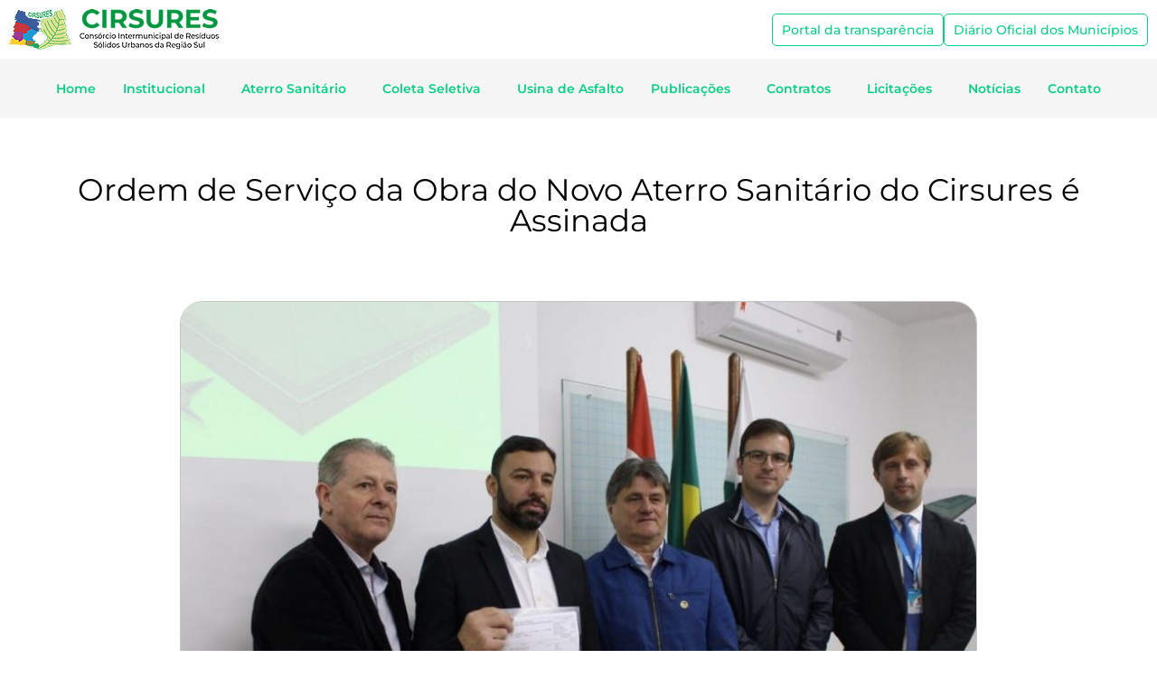

--- FILE ---
content_type: text/html; charset=UTF-8
request_url: https://www.cirsures.sc.gov.br/2022/05/03/ordem-de-servico-da-obra-do-novo-aterro-sanitario-do-cirsures-e-assinada/
body_size: 44954
content:
<!doctype html>
<html lang="pt-BR">
<head>
	<meta charset="UTF-8">
	<meta name="viewport" content="width=device-width, initial-scale=1">
	<link rel="profile" href="https://gmpg.org/xfn/11">
	<title>Ordem de Serviço da Obra do Novo Aterro Sanitário do Cirsures é Assinada &#8211; CIRSURES &#8211; Consórcio Intermunicipal de Resíduos Sólidos Urb Região Sul-Cirsures</title>
<meta name='robots' content='max-image-preview:large' />
<link rel="alternate" type="application/rss+xml" title="Feed para CIRSURES - Consórcio Intermunicipal de Resíduos Sólidos Urb Região Sul-Cirsures &raquo;" href="https://www.cirsures.sc.gov.br/feed/" />
<link rel="alternate" title="oEmbed (JSON)" type="application/json+oembed" href="https://www.cirsures.sc.gov.br/wp-json/oembed/1.0/embed?url=https%3A%2F%2Fwww.cirsures.sc.gov.br%2F2022%2F05%2F03%2Fordem-de-servico-da-obra-do-novo-aterro-sanitario-do-cirsures-e-assinada%2F" />
<link rel="alternate" title="oEmbed (XML)" type="text/xml+oembed" href="https://www.cirsures.sc.gov.br/wp-json/oembed/1.0/embed?url=https%3A%2F%2Fwww.cirsures.sc.gov.br%2F2022%2F05%2F03%2Fordem-de-servico-da-obra-do-novo-aterro-sanitario-do-cirsures-e-assinada%2F&#038;format=xml" />
<style id='wp-img-auto-sizes-contain-inline-css'>
img:is([sizes=auto i],[sizes^="auto," i]){contain-intrinsic-size:3000px 1500px}
/*# sourceURL=wp-img-auto-sizes-contain-inline-css */
</style>
<style id='wp-emoji-styles-inline-css'>

	img.wp-smiley, img.emoji {
		display: inline !important;
		border: none !important;
		box-shadow: none !important;
		height: 1em !important;
		width: 1em !important;
		margin: 0 0.07em !important;
		vertical-align: -0.1em !important;
		background: none !important;
		padding: 0 !important;
	}
/*# sourceURL=wp-emoji-styles-inline-css */
</style>
<link rel='stylesheet' id='wp-block-library-css' href='https://www.cirsures.sc.gov.br/wp-includes/css/dist/block-library/style.min.css?ver=3fa90ba680663bc89dba976f2c5ea46d' media='all' />
<style id='global-styles-inline-css'>
:root{--wp--preset--aspect-ratio--square: 1;--wp--preset--aspect-ratio--4-3: 4/3;--wp--preset--aspect-ratio--3-4: 3/4;--wp--preset--aspect-ratio--3-2: 3/2;--wp--preset--aspect-ratio--2-3: 2/3;--wp--preset--aspect-ratio--16-9: 16/9;--wp--preset--aspect-ratio--9-16: 9/16;--wp--preset--color--black: #000000;--wp--preset--color--cyan-bluish-gray: #abb8c3;--wp--preset--color--white: #ffffff;--wp--preset--color--pale-pink: #f78da7;--wp--preset--color--vivid-red: #cf2e2e;--wp--preset--color--luminous-vivid-orange: #ff6900;--wp--preset--color--luminous-vivid-amber: #fcb900;--wp--preset--color--light-green-cyan: #7bdcb5;--wp--preset--color--vivid-green-cyan: #00d084;--wp--preset--color--pale-cyan-blue: #8ed1fc;--wp--preset--color--vivid-cyan-blue: #0693e3;--wp--preset--color--vivid-purple: #9b51e0;--wp--preset--gradient--vivid-cyan-blue-to-vivid-purple: linear-gradient(135deg,rgb(6,147,227) 0%,rgb(155,81,224) 100%);--wp--preset--gradient--light-green-cyan-to-vivid-green-cyan: linear-gradient(135deg,rgb(122,220,180) 0%,rgb(0,208,130) 100%);--wp--preset--gradient--luminous-vivid-amber-to-luminous-vivid-orange: linear-gradient(135deg,rgb(252,185,0) 0%,rgb(255,105,0) 100%);--wp--preset--gradient--luminous-vivid-orange-to-vivid-red: linear-gradient(135deg,rgb(255,105,0) 0%,rgb(207,46,46) 100%);--wp--preset--gradient--very-light-gray-to-cyan-bluish-gray: linear-gradient(135deg,rgb(238,238,238) 0%,rgb(169,184,195) 100%);--wp--preset--gradient--cool-to-warm-spectrum: linear-gradient(135deg,rgb(74,234,220) 0%,rgb(151,120,209) 20%,rgb(207,42,186) 40%,rgb(238,44,130) 60%,rgb(251,105,98) 80%,rgb(254,248,76) 100%);--wp--preset--gradient--blush-light-purple: linear-gradient(135deg,rgb(255,206,236) 0%,rgb(152,150,240) 100%);--wp--preset--gradient--blush-bordeaux: linear-gradient(135deg,rgb(254,205,165) 0%,rgb(254,45,45) 50%,rgb(107,0,62) 100%);--wp--preset--gradient--luminous-dusk: linear-gradient(135deg,rgb(255,203,112) 0%,rgb(199,81,192) 50%,rgb(65,88,208) 100%);--wp--preset--gradient--pale-ocean: linear-gradient(135deg,rgb(255,245,203) 0%,rgb(182,227,212) 50%,rgb(51,167,181) 100%);--wp--preset--gradient--electric-grass: linear-gradient(135deg,rgb(202,248,128) 0%,rgb(113,206,126) 100%);--wp--preset--gradient--midnight: linear-gradient(135deg,rgb(2,3,129) 0%,rgb(40,116,252) 100%);--wp--preset--font-size--small: 13px;--wp--preset--font-size--medium: 20px;--wp--preset--font-size--large: 36px;--wp--preset--font-size--x-large: 42px;--wp--preset--spacing--20: 0.44rem;--wp--preset--spacing--30: 0.67rem;--wp--preset--spacing--40: 1rem;--wp--preset--spacing--50: 1.5rem;--wp--preset--spacing--60: 2.25rem;--wp--preset--spacing--70: 3.38rem;--wp--preset--spacing--80: 5.06rem;--wp--preset--shadow--natural: 6px 6px 9px rgba(0, 0, 0, 0.2);--wp--preset--shadow--deep: 12px 12px 50px rgba(0, 0, 0, 0.4);--wp--preset--shadow--sharp: 6px 6px 0px rgba(0, 0, 0, 0.2);--wp--preset--shadow--outlined: 6px 6px 0px -3px rgb(255, 255, 255), 6px 6px rgb(0, 0, 0);--wp--preset--shadow--crisp: 6px 6px 0px rgb(0, 0, 0);}:where(.is-layout-flex){gap: 0.5em;}:where(.is-layout-grid){gap: 0.5em;}body .is-layout-flex{display: flex;}.is-layout-flex{flex-wrap: wrap;align-items: center;}.is-layout-flex > :is(*, div){margin: 0;}body .is-layout-grid{display: grid;}.is-layout-grid > :is(*, div){margin: 0;}:where(.wp-block-columns.is-layout-flex){gap: 2em;}:where(.wp-block-columns.is-layout-grid){gap: 2em;}:where(.wp-block-post-template.is-layout-flex){gap: 1.25em;}:where(.wp-block-post-template.is-layout-grid){gap: 1.25em;}.has-black-color{color: var(--wp--preset--color--black) !important;}.has-cyan-bluish-gray-color{color: var(--wp--preset--color--cyan-bluish-gray) !important;}.has-white-color{color: var(--wp--preset--color--white) !important;}.has-pale-pink-color{color: var(--wp--preset--color--pale-pink) !important;}.has-vivid-red-color{color: var(--wp--preset--color--vivid-red) !important;}.has-luminous-vivid-orange-color{color: var(--wp--preset--color--luminous-vivid-orange) !important;}.has-luminous-vivid-amber-color{color: var(--wp--preset--color--luminous-vivid-amber) !important;}.has-light-green-cyan-color{color: var(--wp--preset--color--light-green-cyan) !important;}.has-vivid-green-cyan-color{color: var(--wp--preset--color--vivid-green-cyan) !important;}.has-pale-cyan-blue-color{color: var(--wp--preset--color--pale-cyan-blue) !important;}.has-vivid-cyan-blue-color{color: var(--wp--preset--color--vivid-cyan-blue) !important;}.has-vivid-purple-color{color: var(--wp--preset--color--vivid-purple) !important;}.has-black-background-color{background-color: var(--wp--preset--color--black) !important;}.has-cyan-bluish-gray-background-color{background-color: var(--wp--preset--color--cyan-bluish-gray) !important;}.has-white-background-color{background-color: var(--wp--preset--color--white) !important;}.has-pale-pink-background-color{background-color: var(--wp--preset--color--pale-pink) !important;}.has-vivid-red-background-color{background-color: var(--wp--preset--color--vivid-red) !important;}.has-luminous-vivid-orange-background-color{background-color: var(--wp--preset--color--luminous-vivid-orange) !important;}.has-luminous-vivid-amber-background-color{background-color: var(--wp--preset--color--luminous-vivid-amber) !important;}.has-light-green-cyan-background-color{background-color: var(--wp--preset--color--light-green-cyan) !important;}.has-vivid-green-cyan-background-color{background-color: var(--wp--preset--color--vivid-green-cyan) !important;}.has-pale-cyan-blue-background-color{background-color: var(--wp--preset--color--pale-cyan-blue) !important;}.has-vivid-cyan-blue-background-color{background-color: var(--wp--preset--color--vivid-cyan-blue) !important;}.has-vivid-purple-background-color{background-color: var(--wp--preset--color--vivid-purple) !important;}.has-black-border-color{border-color: var(--wp--preset--color--black) !important;}.has-cyan-bluish-gray-border-color{border-color: var(--wp--preset--color--cyan-bluish-gray) !important;}.has-white-border-color{border-color: var(--wp--preset--color--white) !important;}.has-pale-pink-border-color{border-color: var(--wp--preset--color--pale-pink) !important;}.has-vivid-red-border-color{border-color: var(--wp--preset--color--vivid-red) !important;}.has-luminous-vivid-orange-border-color{border-color: var(--wp--preset--color--luminous-vivid-orange) !important;}.has-luminous-vivid-amber-border-color{border-color: var(--wp--preset--color--luminous-vivid-amber) !important;}.has-light-green-cyan-border-color{border-color: var(--wp--preset--color--light-green-cyan) !important;}.has-vivid-green-cyan-border-color{border-color: var(--wp--preset--color--vivid-green-cyan) !important;}.has-pale-cyan-blue-border-color{border-color: var(--wp--preset--color--pale-cyan-blue) !important;}.has-vivid-cyan-blue-border-color{border-color: var(--wp--preset--color--vivid-cyan-blue) !important;}.has-vivid-purple-border-color{border-color: var(--wp--preset--color--vivid-purple) !important;}.has-vivid-cyan-blue-to-vivid-purple-gradient-background{background: var(--wp--preset--gradient--vivid-cyan-blue-to-vivid-purple) !important;}.has-light-green-cyan-to-vivid-green-cyan-gradient-background{background: var(--wp--preset--gradient--light-green-cyan-to-vivid-green-cyan) !important;}.has-luminous-vivid-amber-to-luminous-vivid-orange-gradient-background{background: var(--wp--preset--gradient--luminous-vivid-amber-to-luminous-vivid-orange) !important;}.has-luminous-vivid-orange-to-vivid-red-gradient-background{background: var(--wp--preset--gradient--luminous-vivid-orange-to-vivid-red) !important;}.has-very-light-gray-to-cyan-bluish-gray-gradient-background{background: var(--wp--preset--gradient--very-light-gray-to-cyan-bluish-gray) !important;}.has-cool-to-warm-spectrum-gradient-background{background: var(--wp--preset--gradient--cool-to-warm-spectrum) !important;}.has-blush-light-purple-gradient-background{background: var(--wp--preset--gradient--blush-light-purple) !important;}.has-blush-bordeaux-gradient-background{background: var(--wp--preset--gradient--blush-bordeaux) !important;}.has-luminous-dusk-gradient-background{background: var(--wp--preset--gradient--luminous-dusk) !important;}.has-pale-ocean-gradient-background{background: var(--wp--preset--gradient--pale-ocean) !important;}.has-electric-grass-gradient-background{background: var(--wp--preset--gradient--electric-grass) !important;}.has-midnight-gradient-background{background: var(--wp--preset--gradient--midnight) !important;}.has-small-font-size{font-size: var(--wp--preset--font-size--small) !important;}.has-medium-font-size{font-size: var(--wp--preset--font-size--medium) !important;}.has-large-font-size{font-size: var(--wp--preset--font-size--large) !important;}.has-x-large-font-size{font-size: var(--wp--preset--font-size--x-large) !important;}
/*# sourceURL=global-styles-inline-css */
</style>

<style id='classic-theme-styles-inline-css'>
/*! This file is auto-generated */
.wp-block-button__link{color:#fff;background-color:#32373c;border-radius:9999px;box-shadow:none;text-decoration:none;padding:calc(.667em + 2px) calc(1.333em + 2px);font-size:1.125em}.wp-block-file__button{background:#32373c;color:#fff;text-decoration:none}
/*# sourceURL=/wp-includes/css/classic-themes.min.css */
</style>
<link rel='stylesheet' id='hello-elementor-css' href='https://www.cirsures.sc.gov.br/wp-content/themes/hello-elementor/style.min.css?ver=2.9.0' media='all' />
<link rel='stylesheet' id='hello-elementor-theme-style-css' href='https://www.cirsures.sc.gov.br/wp-content/themes/hello-elementor/theme.min.css?ver=2.9.0' media='all' />
<link rel='stylesheet' id='elementor-frontend-css' href='https://www.cirsures.sc.gov.br/wp-content/plugins/elementor/assets/css/frontend.min.css?ver=3.29.2' media='all' />
<link rel='stylesheet' id='elementor-post-3-css' href='https://www.cirsures.sc.gov.br/wp-content/uploads/elementor/css/post-3.css?ver=1749642471' media='all' />
<link rel='stylesheet' id='widget-image-css' href='https://www.cirsures.sc.gov.br/wp-content/plugins/elementor/assets/css/widget-image.min.css?ver=3.29.2' media='all' />
<link rel='stylesheet' id='widget-nav-menu-css' href='https://www.cirsures.sc.gov.br/wp-content/plugins/elementor-pro/assets/css/widget-nav-menu.min.css?ver=3.29.2' media='all' />
<link rel='stylesheet' id='widget-heading-css' href='https://www.cirsures.sc.gov.br/wp-content/plugins/elementor/assets/css/widget-heading.min.css?ver=3.29.2' media='all' />
<link rel='stylesheet' id='widget-social-icons-css' href='https://www.cirsures.sc.gov.br/wp-content/plugins/elementor/assets/css/widget-social-icons.min.css?ver=3.29.2' media='all' />
<link rel='stylesheet' id='e-apple-webkit-css' href='https://www.cirsures.sc.gov.br/wp-content/plugins/elementor/assets/css/conditionals/apple-webkit.min.css?ver=3.29.2' media='all' />
<link rel='stylesheet' id='widget-divider-css' href='https://www.cirsures.sc.gov.br/wp-content/plugins/elementor/assets/css/widget-divider.min.css?ver=3.29.2' media='all' />
<link rel='stylesheet' id='widget-posts-css' href='https://www.cirsures.sc.gov.br/wp-content/plugins/elementor-pro/assets/css/widget-posts.min.css?ver=3.29.2' media='all' />
<link rel='stylesheet' id='elementor-icons-css' href='https://www.cirsures.sc.gov.br/wp-content/plugins/elementor/assets/lib/eicons/css/elementor-icons.min.css?ver=5.40.0' media='all' />
<link rel='stylesheet' id='elementor-post-145-css' href='https://www.cirsures.sc.gov.br/wp-content/uploads/elementor/css/post-145.css?ver=1750778314' media='all' />
<link rel='stylesheet' id='elementor-post-411-css' href='https://www.cirsures.sc.gov.br/wp-content/uploads/elementor/css/post-411.css?ver=1749642471' media='all' />
<link rel='stylesheet' id='elementor-post-1488-css' href='https://www.cirsures.sc.gov.br/wp-content/uploads/elementor/css/post-1488.css?ver=1749642472' media='all' />
<link rel='stylesheet' id='ecs-styles-css' href='https://www.cirsures.sc.gov.br/wp-content/plugins/ele-custom-skin/assets/css/ecs-style.css?ver=3.1.9' media='all' />
<link rel='stylesheet' id='elementor-post-989-css' href='https://www.cirsures.sc.gov.br/wp-content/uploads/elementor/css/post-989.css?ver=1658312795' media='all' />
<link rel='stylesheet' id='elementor-post-1249-css' href='https://www.cirsures.sc.gov.br/wp-content/uploads/elementor/css/post-1249.css?ver=1706803180' media='all' />
<link rel='stylesheet' id='elementor-gf-local-montserrat-css' href='http://www.cirsures.sc.gov.br/wp-content/uploads/elementor/google-fonts/css/montserrat.css?ver=1749584906' media='all' />
<link rel='stylesheet' id='elementor-icons-shared-0-css' href='https://www.cirsures.sc.gov.br/wp-content/plugins/elementor/assets/lib/font-awesome/css/fontawesome.min.css?ver=5.15.3' media='all' />
<link rel='stylesheet' id='elementor-icons-fa-brands-css' href='https://www.cirsures.sc.gov.br/wp-content/plugins/elementor/assets/lib/font-awesome/css/brands.min.css?ver=5.15.3' media='all' />
<script src="https://www.cirsures.sc.gov.br/wp-includes/js/jquery/jquery.min.js?ver=3.7.1" id="jquery-core-js"></script>
<script src="https://www.cirsures.sc.gov.br/wp-includes/js/jquery/jquery-migrate.min.js?ver=3.4.1" id="jquery-migrate-js"></script>
<script id="ecs_ajax_load-js-extra">
var ecs_ajax_params = {"ajaxurl":"https://www.cirsures.sc.gov.br/wp-admin/admin-ajax.php","posts":"{\"page\":0,\"year\":2022,\"monthnum\":5,\"day\":3,\"name\":\"ordem-de-servico-da-obra-do-novo-aterro-sanitario-do-cirsures-e-assinada\",\"error\":\"\",\"m\":\"\",\"p\":0,\"post_parent\":\"\",\"subpost\":\"\",\"subpost_id\":\"\",\"attachment\":\"\",\"attachment_id\":0,\"pagename\":\"\",\"page_id\":0,\"second\":\"\",\"minute\":\"\",\"hour\":\"\",\"w\":0,\"category_name\":\"\",\"tag\":\"\",\"cat\":\"\",\"tag_id\":\"\",\"author\":\"\",\"author_name\":\"\",\"feed\":\"\",\"tb\":\"\",\"paged\":0,\"meta_key\":\"\",\"meta_value\":\"\",\"preview\":\"\",\"s\":\"\",\"sentence\":\"\",\"title\":\"\",\"fields\":\"all\",\"menu_order\":\"\",\"embed\":\"\",\"category__in\":[],\"category__not_in\":[],\"category__and\":[],\"post__in\":[],\"post__not_in\":[],\"post_name__in\":[],\"tag__in\":[],\"tag__not_in\":[],\"tag__and\":[],\"tag_slug__in\":[],\"tag_slug__and\":[],\"post_parent__in\":[],\"post_parent__not_in\":[],\"author__in\":[],\"author__not_in\":[],\"search_columns\":[],\"ignore_sticky_posts\":false,\"suppress_filters\":false,\"cache_results\":true,\"update_post_term_cache\":true,\"update_menu_item_cache\":false,\"lazy_load_term_meta\":true,\"update_post_meta_cache\":true,\"post_type\":\"\",\"posts_per_page\":10,\"nopaging\":false,\"comments_per_page\":\"50\",\"no_found_rows\":false,\"order\":\"DESC\"}"};
//# sourceURL=ecs_ajax_load-js-extra
</script>
<script src="https://www.cirsures.sc.gov.br/wp-content/plugins/ele-custom-skin/assets/js/ecs_ajax_pagination.js?ver=3.1.9" id="ecs_ajax_load-js"></script>
<script src="https://www.cirsures.sc.gov.br/wp-content/plugins/ele-custom-skin/assets/js/ecs.js?ver=3.1.9" id="ecs-script-js"></script>
<link rel="https://api.w.org/" href="https://www.cirsures.sc.gov.br/wp-json/" /><link rel="alternate" title="JSON" type="application/json" href="https://www.cirsures.sc.gov.br/wp-json/wp/v2/posts/2493" /><link rel="EditURI" type="application/rsd+xml" title="RSD" href="https://www.cirsures.sc.gov.br/xmlrpc.php?rsd" />

<link rel="canonical" href="https://www.cirsures.sc.gov.br/2022/05/03/ordem-de-servico-da-obra-do-novo-aterro-sanitario-do-cirsures-e-assinada/" />
<link rel='shortlink' href='https://www.cirsures.sc.gov.br/?p=2493' />
<meta name="generator" content="Elementor 3.29.2; features: additional_custom_breakpoints, e_local_google_fonts; settings: css_print_method-external, google_font-enabled, font_display-auto">
			<style>
				.e-con.e-parent:nth-of-type(n+4):not(.e-lazyloaded):not(.e-no-lazyload),
				.e-con.e-parent:nth-of-type(n+4):not(.e-lazyloaded):not(.e-no-lazyload) * {
					background-image: none !important;
				}
				@media screen and (max-height: 1024px) {
					.e-con.e-parent:nth-of-type(n+3):not(.e-lazyloaded):not(.e-no-lazyload),
					.e-con.e-parent:nth-of-type(n+3):not(.e-lazyloaded):not(.e-no-lazyload) * {
						background-image: none !important;
					}
				}
				@media screen and (max-height: 640px) {
					.e-con.e-parent:nth-of-type(n+2):not(.e-lazyloaded):not(.e-no-lazyload),
					.e-con.e-parent:nth-of-type(n+2):not(.e-lazyloaded):not(.e-no-lazyload) * {
						background-image: none !important;
					}
				}
			</style>
			<link rel="icon" href="https://www.cirsures.sc.gov.br/wp-content/uploads/2022/08/logo-cirsures-150x150.png" sizes="32x32" />
<link rel="icon" href="https://www.cirsures.sc.gov.br/wp-content/uploads/2022/08/logo-cirsures.png" sizes="192x192" />
<link rel="apple-touch-icon" href="https://www.cirsures.sc.gov.br/wp-content/uploads/2022/08/logo-cirsures.png" />
<meta name="msapplication-TileImage" content="https://www.cirsures.sc.gov.br/wp-content/uploads/2022/08/logo-cirsures.png" />
</head>
<body class="wp-singular post-template-default single single-post postid-2493 single-format-standard wp-theme-hello-elementor elementor-default elementor-kit-3 elementor-page-1488">


<a class="skip-link screen-reader-text" href="#content">Pular para o conteúdo</a>

		<div data-elementor-type="header" data-elementor-id="145" class="elementor elementor-145 elementor-location-header" data-elementor-post-type="elementor_library">
			<div class="elementor-element elementor-element-9e4de52 elementor-hidden-tablet elementor-hidden-mobile e-flex e-con-boxed e-con e-parent" data-id="9e4de52" data-element_type="container">
					<div class="e-con-inner">
				<div class="elementor-element elementor-element-f73922a elementor-widget__width-inherit elementor-widget-mobile__width-inherit elementor-widget elementor-widget-image" data-id="f73922a" data-element_type="widget" data-widget_type="image.default">
				<div class="elementor-widget-container">
																<a href="http://www.cirsures.sc.gov.br/home/">
							<img width="233" height="45" src="https://www.cirsures.sc.gov.br/wp-content/uploads/2022/07/cirsures-header.png" class="attachment-full size-full wp-image-1637" alt="" />								</a>
															</div>
				</div>
				<div class="elementor-element elementor-element-adacfa4 elementor-align-center elementor-hidden-desktop elementor-hidden-tablet elementor-hidden-mobile elementor-widget elementor-widget-button" data-id="adacfa4" data-element_type="widget" data-widget_type="button.default">
				<div class="elementor-widget-container">
									<div class="elementor-button-wrapper">
					<a class="elementor-button elementor-button-link elementor-size-lg" href="https://e-gov.betha.com.br/transparencia/01037-137/main.faces" target="_blank">
						<span class="elementor-button-content-wrapper">
						<span class="elementor-button-icon">
				<svg xmlns="http://www.w3.org/2000/svg" xmlns:xlink="http://www.w3.org/1999/xlink" width="30" height="28" viewBox="0 0 30 28" fill="none"><path d="M28 2L5 0L0.5 27.5H30L28 2Z" fill="url(#pattern0)"></path><defs><pattern id="pattern0" patternContentUnits="objectBoundingBox" width="1" height="1"><use xlink:href="#image0_1_4" transform="translate(-0.152542 -0.218182) scale(0.00451977 0.00484848)"></use></pattern><image id="image0_1_4" width="300" height="300" xlink:href="[data-uri]"></image></defs></svg>			</span>
									<span class="elementor-button-text">Portal da transparência</span>
					</span>
					</a>
				</div>
								</div>
				</div>
				<div class="elementor-element elementor-element-956bbbb elementor-align-center elementor-widget elementor-widget-button" data-id="956bbbb" data-element_type="widget" data-widget_type="button.default">
				<div class="elementor-widget-container">
									<div class="elementor-button-wrapper">
					<a class="elementor-button elementor-button-link elementor-size-lg" href="https://transparencia.betha.cloud/#/tUfN0B9QjrPy_JebLgjAbw==" target="_blank">
						<span class="elementor-button-content-wrapper">
									<span class="elementor-button-text">Portal da transparência</span>
					</span>
					</a>
				</div>
								</div>
				</div>
				<div class="elementor-element elementor-element-d045aef elementor-align-center elementor-widget elementor-widget-button" data-id="d045aef" data-element_type="widget" data-widget_type="button.default">
				<div class="elementor-widget-container">
									<div class="elementor-button-wrapper">
					<a class="elementor-button elementor-button-link elementor-size-lg" href="https://diariomunicipal.sc.gov.br/" target="_blank">
						<span class="elementor-button-content-wrapper">
									<span class="elementor-button-text">Diário Oficial dos Municípios</span>
					</span>
					</a>
				</div>
								</div>
				</div>
					</div>
				</div>
		<div class="elementor-element elementor-element-2f8ec34 e-flex e-con-boxed e-con e-parent" data-id="2f8ec34" data-element_type="container" data-settings="{&quot;background_background&quot;:&quot;classic&quot;}">
					<div class="e-con-inner">
				<div class="elementor-element elementor-element-66453c1 elementor-widget-mobile__width-initial elementor-hidden-desktop elementor-widget elementor-widget-image" data-id="66453c1" data-element_type="widget" data-widget_type="image.default">
				<div class="elementor-widget-container">
																<a href="http://www.cirsures.sc.gov.br/home/">
							<img width="233" height="45" src="https://www.cirsures.sc.gov.br/wp-content/uploads/2022/07/cirsures-header.png" class="attachment-medium size-medium wp-image-1637" alt="" />								</a>
															</div>
				</div>
				<div class="elementor-element elementor-element-f38de87 elementor-nav-menu--stretch elementor-nav-menu__align-center elementor-nav-menu--dropdown-tablet elementor-nav-menu__text-align-aside elementor-nav-menu--toggle elementor-nav-menu--burger elementor-widget elementor-widget-nav-menu" data-id="f38de87" data-element_type="widget" data-settings="{&quot;submenu_icon&quot;:{&quot;value&quot;:&quot;&lt;i class=\&quot;\&quot;&gt;&lt;\/i&gt;&quot;,&quot;library&quot;:&quot;&quot;},&quot;full_width&quot;:&quot;stretch&quot;,&quot;layout&quot;:&quot;horizontal&quot;,&quot;toggle&quot;:&quot;burger&quot;}" data-widget_type="nav-menu.default">
				<div class="elementor-widget-container">
								<nav aria-label="Menu" class="elementor-nav-menu--main elementor-nav-menu__container elementor-nav-menu--layout-horizontal e--pointer-background e--animation-fade">
				<ul id="menu-1-f38de87" class="elementor-nav-menu"><li class="menu-item menu-item-type-post_type menu-item-object-page menu-item-home menu-item-167"><a href="https://www.cirsures.sc.gov.br/" class="elementor-item">Home</a></li>
<li class="menu-item menu-item-type-post_type menu-item-object-page menu-item-has-children menu-item-274"><a href="https://www.cirsures.sc.gov.br/nossa-historia/" class="elementor-item">Institucional</a>
<ul class="sub-menu elementor-nav-menu--dropdown">
	<li class="menu-item menu-item-type-post_type menu-item-object-page menu-item-118"><a href="https://www.cirsures.sc.gov.br/nossa-historia/" class="elementor-sub-item">Nossa história</a></li>
	<li class="menu-item menu-item-type-post_type menu-item-object-page menu-item-117"><a href="https://www.cirsures.sc.gov.br/diretoria/" class="elementor-sub-item">Diretoria</a></li>
	<li class="menu-item menu-item-type-post_type menu-item-object-page menu-item-116"><a href="https://www.cirsures.sc.gov.br/consorciados/" class="elementor-sub-item">Consorciados</a></li>
</ul>
</li>
<li class="menu-item menu-item-type-post_type menu-item-object-page menu-item-has-children menu-item-275"><a href="https://www.cirsures.sc.gov.br/conheca-o-aterro/" class="elementor-item">Aterro Sanitário</a>
<ul class="sub-menu elementor-nav-menu--dropdown">
	<li class="menu-item menu-item-type-post_type menu-item-object-page menu-item-158"><a href="https://www.cirsures.sc.gov.br/conheca-o-aterro/" class="elementor-sub-item">Conheça o aterro</a></li>
</ul>
</li>
<li class="menu-item menu-item-type-post_type menu-item-object-page menu-item-has-children menu-item-276"><a href="https://www.cirsures.sc.gov.br/coleta-seletiva-cirsures/" class="elementor-item">Coleta Seletiva</a>
<ul class="sub-menu elementor-nav-menu--dropdown">
	<li class="menu-item menu-item-type-post_type menu-item-object-page menu-item-120"><a href="https://www.cirsures.sc.gov.br/coleta-seletiva-cirsures/" class="elementor-sub-item">Coleta seletiva –  CIRSURES</a></li>
	<li class="menu-item menu-item-type-post_type menu-item-object-page menu-item-122"><a href="https://www.cirsures.sc.gov.br/o-que-e-coleta-seletiva/" class="elementor-sub-item">O que é coleta seletiva?</a></li>
	<li class="menu-item menu-item-type-post_type menu-item-object-page menu-item-1175"><a href="https://www.cirsures.sc.gov.br/horarios-e-rotas/cocal-do-sul/" class="elementor-sub-item">Horários e Rotas</a></li>
</ul>
</li>
<li class="menu-item menu-item-type-post_type menu-item-object-page menu-item-168"><a href="https://www.cirsures.sc.gov.br/usina-de-asfalto/" class="elementor-item">Usina de Asfalto</a></li>
<li class="menu-item menu-item-type-post_type menu-item-object-page menu-item-has-children menu-item-124"><a href="https://www.cirsures.sc.gov.br/publicacoes/" class="elementor-item">Publicações</a>
<ul class="sub-menu elementor-nav-menu--dropdown">
	<li class="menu-item menu-item-type-post_type menu-item-object-page menu-item-125"><a href="https://www.cirsures.sc.gov.br/publicacoes/assembleias/" class="elementor-sub-item">Assembleias</a></li>
	<li class="menu-item menu-item-type-post_type menu-item-object-page menu-item-126"><a href="https://www.cirsures.sc.gov.br/publicacoes/concursos-publicos/" class="elementor-sub-item">Concursos públicos</a></li>
	<li class="menu-item menu-item-type-post_type menu-item-object-page menu-item-128"><a href="https://www.cirsures.sc.gov.br/publicacoes/estatutos/" class="elementor-sub-item">Estatutos</a></li>
	<li class="menu-item menu-item-type-post_type menu-item-object-page menu-item-130"><a href="https://www.cirsures.sc.gov.br/publicacoes/pigirs/" class="elementor-sub-item">PIGIRS</a></li>
	<li class="menu-item menu-item-type-post_type menu-item-object-page menu-item-132"><a href="https://www.cirsures.sc.gov.br/publicacoes/relatorio-gerencial/" class="elementor-sub-item">Relatório gerencial</a></li>
	<li class="menu-item menu-item-type-post_type menu-item-object-page menu-item-135"><a href="https://www.cirsures.sc.gov.br/publicacoes/relatorios-ambientais/" class="elementor-sub-item">Relatórios ambientais</a></li>
	<li class="menu-item menu-item-type-post_type menu-item-object-page menu-item-131"><a href="https://www.cirsures.sc.gov.br/publicacoes/relatorio-coleta-seletiva/" class="elementor-sub-item">Relatório coleta seletiva</a></li>
	<li class="menu-item menu-item-type-post_type menu-item-object-page menu-item-129"><a href="https://www.cirsures.sc.gov.br/publicacoes/leis-e-normas/" class="elementor-sub-item">Leis e normas</a></li>
	<li class="menu-item menu-item-type-post_type menu-item-object-page menu-item-127"><a href="https://www.cirsures.sc.gov.br/publicacoes/contas-publicas/" class="elementor-sub-item">Contas públicas</a></li>
</ul>
</li>
<li class="menu-item menu-item-type-post_type menu-item-object-page menu-item-has-children menu-item-136"><a href="https://www.cirsures.sc.gov.br/contratos/" class="elementor-item">Contratos</a>
<ul class="sub-menu elementor-nav-menu--dropdown">
	<li class="menu-item menu-item-type-post_type menu-item-object-page menu-item-138"><a href="https://www.cirsures.sc.gov.br/contratos/destinacao-e-tratamento-final-de-rsu/" class="elementor-sub-item">Destinação e tratamento final de RSU</a></li>
	<li class="menu-item menu-item-type-post_type menu-item-object-page menu-item-137"><a href="https://www.cirsures.sc.gov.br/contratos/coleta-seletiva/" class="elementor-sub-item">Coleta seletiva</a></li>
	<li class="menu-item menu-item-type-post_type menu-item-object-page menu-item-139"><a href="https://www.cirsures.sc.gov.br/contratos/usina-de-asfalto/" class="elementor-sub-item">Usina de asfalto</a></li>
</ul>
</li>
<li class="menu-item menu-item-type-post_type menu-item-object-page menu-item-has-children menu-item-140"><a href="https://www.cirsures.sc.gov.br/licitacoes/" class="elementor-item">Licitações</a>
<ul class="sub-menu elementor-nav-menu--dropdown">
	<li class="menu-item menu-item-type-post_type menu-item-object-page menu-item-143"><a href="https://www.cirsures.sc.gov.br/licitacoes/pregao/" class="elementor-sub-item">Pregão</a></li>
	<li class="menu-item menu-item-type-post_type menu-item-object-page menu-item-142"><a href="https://www.cirsures.sc.gov.br/licitacoes/concorrencia/" class="elementor-sub-item">Concorrência</a></li>
	<li class="menu-item menu-item-type-post_type menu-item-object-page menu-item-144"><a href="https://www.cirsures.sc.gov.br/licitacoes/tomada-de-preco/" class="elementor-sub-item">Tomada de preço</a></li>
	<li class="menu-item menu-item-type-post_type menu-item-object-page menu-item-141"><a href="https://www.cirsures.sc.gov.br/licitacoes/chamada-publica/" class="elementor-sub-item">Chamada pública</a></li>
</ul>
</li>
<li class="menu-item menu-item-type-post_type menu-item-object-page menu-item-161"><a href="https://www.cirsures.sc.gov.br/noticias/" class="elementor-item">Notícias</a></li>
<li class="menu-item menu-item-type-post_type menu-item-object-page menu-item-160"><a href="https://www.cirsures.sc.gov.br/contato/" class="elementor-item">Contato</a></li>
</ul>			</nav>
					<div class="elementor-menu-toggle" role="button" tabindex="0" aria-label="Alternar menu" aria-expanded="false">
			<i aria-hidden="true" role="presentation" class="elementor-menu-toggle__icon--open eicon-menu-bar"></i><i aria-hidden="true" role="presentation" class="elementor-menu-toggle__icon--close eicon-close"></i>		</div>
					<nav class="elementor-nav-menu--dropdown elementor-nav-menu__container" aria-hidden="true">
				<ul id="menu-2-f38de87" class="elementor-nav-menu"><li class="menu-item menu-item-type-post_type menu-item-object-page menu-item-home menu-item-167"><a href="https://www.cirsures.sc.gov.br/" class="elementor-item" tabindex="-1">Home</a></li>
<li class="menu-item menu-item-type-post_type menu-item-object-page menu-item-has-children menu-item-274"><a href="https://www.cirsures.sc.gov.br/nossa-historia/" class="elementor-item" tabindex="-1">Institucional</a>
<ul class="sub-menu elementor-nav-menu--dropdown">
	<li class="menu-item menu-item-type-post_type menu-item-object-page menu-item-118"><a href="https://www.cirsures.sc.gov.br/nossa-historia/" class="elementor-sub-item" tabindex="-1">Nossa história</a></li>
	<li class="menu-item menu-item-type-post_type menu-item-object-page menu-item-117"><a href="https://www.cirsures.sc.gov.br/diretoria/" class="elementor-sub-item" tabindex="-1">Diretoria</a></li>
	<li class="menu-item menu-item-type-post_type menu-item-object-page menu-item-116"><a href="https://www.cirsures.sc.gov.br/consorciados/" class="elementor-sub-item" tabindex="-1">Consorciados</a></li>
</ul>
</li>
<li class="menu-item menu-item-type-post_type menu-item-object-page menu-item-has-children menu-item-275"><a href="https://www.cirsures.sc.gov.br/conheca-o-aterro/" class="elementor-item" tabindex="-1">Aterro Sanitário</a>
<ul class="sub-menu elementor-nav-menu--dropdown">
	<li class="menu-item menu-item-type-post_type menu-item-object-page menu-item-158"><a href="https://www.cirsures.sc.gov.br/conheca-o-aterro/" class="elementor-sub-item" tabindex="-1">Conheça o aterro</a></li>
</ul>
</li>
<li class="menu-item menu-item-type-post_type menu-item-object-page menu-item-has-children menu-item-276"><a href="https://www.cirsures.sc.gov.br/coleta-seletiva-cirsures/" class="elementor-item" tabindex="-1">Coleta Seletiva</a>
<ul class="sub-menu elementor-nav-menu--dropdown">
	<li class="menu-item menu-item-type-post_type menu-item-object-page menu-item-120"><a href="https://www.cirsures.sc.gov.br/coleta-seletiva-cirsures/" class="elementor-sub-item" tabindex="-1">Coleta seletiva –  CIRSURES</a></li>
	<li class="menu-item menu-item-type-post_type menu-item-object-page menu-item-122"><a href="https://www.cirsures.sc.gov.br/o-que-e-coleta-seletiva/" class="elementor-sub-item" tabindex="-1">O que é coleta seletiva?</a></li>
	<li class="menu-item menu-item-type-post_type menu-item-object-page menu-item-1175"><a href="https://www.cirsures.sc.gov.br/horarios-e-rotas/cocal-do-sul/" class="elementor-sub-item" tabindex="-1">Horários e Rotas</a></li>
</ul>
</li>
<li class="menu-item menu-item-type-post_type menu-item-object-page menu-item-168"><a href="https://www.cirsures.sc.gov.br/usina-de-asfalto/" class="elementor-item" tabindex="-1">Usina de Asfalto</a></li>
<li class="menu-item menu-item-type-post_type menu-item-object-page menu-item-has-children menu-item-124"><a href="https://www.cirsures.sc.gov.br/publicacoes/" class="elementor-item" tabindex="-1">Publicações</a>
<ul class="sub-menu elementor-nav-menu--dropdown">
	<li class="menu-item menu-item-type-post_type menu-item-object-page menu-item-125"><a href="https://www.cirsures.sc.gov.br/publicacoes/assembleias/" class="elementor-sub-item" tabindex="-1">Assembleias</a></li>
	<li class="menu-item menu-item-type-post_type menu-item-object-page menu-item-126"><a href="https://www.cirsures.sc.gov.br/publicacoes/concursos-publicos/" class="elementor-sub-item" tabindex="-1">Concursos públicos</a></li>
	<li class="menu-item menu-item-type-post_type menu-item-object-page menu-item-128"><a href="https://www.cirsures.sc.gov.br/publicacoes/estatutos/" class="elementor-sub-item" tabindex="-1">Estatutos</a></li>
	<li class="menu-item menu-item-type-post_type menu-item-object-page menu-item-130"><a href="https://www.cirsures.sc.gov.br/publicacoes/pigirs/" class="elementor-sub-item" tabindex="-1">PIGIRS</a></li>
	<li class="menu-item menu-item-type-post_type menu-item-object-page menu-item-132"><a href="https://www.cirsures.sc.gov.br/publicacoes/relatorio-gerencial/" class="elementor-sub-item" tabindex="-1">Relatório gerencial</a></li>
	<li class="menu-item menu-item-type-post_type menu-item-object-page menu-item-135"><a href="https://www.cirsures.sc.gov.br/publicacoes/relatorios-ambientais/" class="elementor-sub-item" tabindex="-1">Relatórios ambientais</a></li>
	<li class="menu-item menu-item-type-post_type menu-item-object-page menu-item-131"><a href="https://www.cirsures.sc.gov.br/publicacoes/relatorio-coleta-seletiva/" class="elementor-sub-item" tabindex="-1">Relatório coleta seletiva</a></li>
	<li class="menu-item menu-item-type-post_type menu-item-object-page menu-item-129"><a href="https://www.cirsures.sc.gov.br/publicacoes/leis-e-normas/" class="elementor-sub-item" tabindex="-1">Leis e normas</a></li>
	<li class="menu-item menu-item-type-post_type menu-item-object-page menu-item-127"><a href="https://www.cirsures.sc.gov.br/publicacoes/contas-publicas/" class="elementor-sub-item" tabindex="-1">Contas públicas</a></li>
</ul>
</li>
<li class="menu-item menu-item-type-post_type menu-item-object-page menu-item-has-children menu-item-136"><a href="https://www.cirsures.sc.gov.br/contratos/" class="elementor-item" tabindex="-1">Contratos</a>
<ul class="sub-menu elementor-nav-menu--dropdown">
	<li class="menu-item menu-item-type-post_type menu-item-object-page menu-item-138"><a href="https://www.cirsures.sc.gov.br/contratos/destinacao-e-tratamento-final-de-rsu/" class="elementor-sub-item" tabindex="-1">Destinação e tratamento final de RSU</a></li>
	<li class="menu-item menu-item-type-post_type menu-item-object-page menu-item-137"><a href="https://www.cirsures.sc.gov.br/contratos/coleta-seletiva/" class="elementor-sub-item" tabindex="-1">Coleta seletiva</a></li>
	<li class="menu-item menu-item-type-post_type menu-item-object-page menu-item-139"><a href="https://www.cirsures.sc.gov.br/contratos/usina-de-asfalto/" class="elementor-sub-item" tabindex="-1">Usina de asfalto</a></li>
</ul>
</li>
<li class="menu-item menu-item-type-post_type menu-item-object-page menu-item-has-children menu-item-140"><a href="https://www.cirsures.sc.gov.br/licitacoes/" class="elementor-item" tabindex="-1">Licitações</a>
<ul class="sub-menu elementor-nav-menu--dropdown">
	<li class="menu-item menu-item-type-post_type menu-item-object-page menu-item-143"><a href="https://www.cirsures.sc.gov.br/licitacoes/pregao/" class="elementor-sub-item" tabindex="-1">Pregão</a></li>
	<li class="menu-item menu-item-type-post_type menu-item-object-page menu-item-142"><a href="https://www.cirsures.sc.gov.br/licitacoes/concorrencia/" class="elementor-sub-item" tabindex="-1">Concorrência</a></li>
	<li class="menu-item menu-item-type-post_type menu-item-object-page menu-item-144"><a href="https://www.cirsures.sc.gov.br/licitacoes/tomada-de-preco/" class="elementor-sub-item" tabindex="-1">Tomada de preço</a></li>
	<li class="menu-item menu-item-type-post_type menu-item-object-page menu-item-141"><a href="https://www.cirsures.sc.gov.br/licitacoes/chamada-publica/" class="elementor-sub-item" tabindex="-1">Chamada pública</a></li>
</ul>
</li>
<li class="menu-item menu-item-type-post_type menu-item-object-page menu-item-161"><a href="https://www.cirsures.sc.gov.br/noticias/" class="elementor-item" tabindex="-1">Notícias</a></li>
<li class="menu-item menu-item-type-post_type menu-item-object-page menu-item-160"><a href="https://www.cirsures.sc.gov.br/contato/" class="elementor-item" tabindex="-1">Contato</a></li>
</ul>			</nav>
						</div>
				</div>
					</div>
				</div>
				</div>
				<div data-elementor-type="single-page" data-elementor-id="1488" class="elementor elementor-1488 elementor-location-single post-2493 post type-post status-publish format-standard has-post-thumbnail hentry category-noticias" data-elementor-post-type="elementor_library">
			<div class="elementor-element elementor-element-20052de e-con-full e-flex e-con e-parent" data-id="20052de" data-element_type="container" data-settings="{&quot;background_background&quot;:&quot;classic&quot;}">
				<div class="elementor-element elementor-element-2eaf411 elementor-widget elementor-widget-heading" data-id="2eaf411" data-element_type="widget" data-widget_type="heading.default">
				<div class="elementor-widget-container">
					<h1 class="elementor-heading-title elementor-size-default">Ordem de Serviço da Obra do Novo Aterro Sanitário do Cirsures é Assinada</h1>				</div>
				</div>
				</div>
		<div class="elementor-element elementor-element-e7cd062 e-flex e-con-boxed e-con e-parent" data-id="e7cd062" data-element_type="container">
					<div class="e-con-inner">
				<div class="elementor-element elementor-element-f92aab5 elementor-widget elementor-widget-image" data-id="f92aab5" data-element_type="widget" data-widget_type="image.default">
				<div class="elementor-widget-container">
															<img fetchpriority="high" width="800" height="534" src="https://www.cirsures.sc.gov.br/wp-content/uploads/2022/08/77820021759df1f280e8f144f11c66b0-1024x683.jpg" class="attachment-large size-large wp-image-2494" alt="" srcset="https://www.cirsures.sc.gov.br/wp-content/uploads/2022/08/77820021759df1f280e8f144f11c66b0-1024x683.jpg 1024w, https://www.cirsures.sc.gov.br/wp-content/uploads/2022/08/77820021759df1f280e8f144f11c66b0-300x200.jpg 300w, https://www.cirsures.sc.gov.br/wp-content/uploads/2022/08/77820021759df1f280e8f144f11c66b0-768x512.jpg 768w, https://www.cirsures.sc.gov.br/wp-content/uploads/2022/08/77820021759df1f280e8f144f11c66b0.jpg 1200w" sizes="(max-width: 800px) 100vw, 800px" />															</div>
				</div>
					</div>
				</div>
		<div class="elementor-element elementor-element-246a15e e-flex e-con-boxed e-con e-parent" data-id="246a15e" data-element_type="container">
					<div class="e-con-inner">
				<div class="elementor-element elementor-element-f55cd33 elementor-widget elementor-widget-text-editor" data-id="f55cd33" data-element_type="widget" data-widget_type="text-editor.default">
				<div class="elementor-widget-container">
									3 de maio de 2022								</div>
				</div>
				<div class="elementor-element elementor-element-639560b elementor-widget elementor-widget-theme-post-content" data-id="639560b" data-element_type="widget" data-widget_type="theme-post-content.default">
				<div class="elementor-widget-container">
					<p>Para minimizar os impactos ambientais causados pela inadequada disposição final dos resíduos sólidos, os Municípios de Cocal do Sul, Lauro Müller, Morro da Fumaça, Orleans, Treviso e Urussanga se uniram para formar o Consórcio Intermunicipal de Resíduos Sólidos Urbanos da Região Sul – CIRSURES. O Consórcio elaborou um projeto com a participação de lideranças dos seis Municípios tendo como objetivos: a) elaboração de um plano integrado e participativo de gerenciamento de resíduos sólidos; b) construção de um aterro sanitário e de um galpão de triagem; c) recuperação das áreas dos atuais lixães dos Municípios que formam o CIRSURES; d) elaboração de um plano de inclusão dos catadores.   Leia a matéria completa no link abaixo: https://webp.caixa.gov.br/urbanizacao/mp_portal_2013/acervo/2029/pratica.asp</p>
				</div>
				</div>
					</div>
				</div>
				<section class="elementor-section elementor-top-section elementor-element elementor-element-8939ebe elementor-section-boxed elementor-section-height-default elementor-section-height-default" data-id="8939ebe" data-element_type="section">
						<div class="elementor-container elementor-column-gap-default">
					<div class="elementor-column elementor-col-100 elementor-top-column elementor-element elementor-element-75319c8" data-id="75319c8" data-element_type="column">
			<div class="elementor-widget-wrap elementor-element-populated">
						<div class="elementor-element elementor-element-aed4559 elementor-widget__width-initial elementor-grid-3 elementor-grid-tablet-2 elementor-grid-mobile-1 elementor-posts--thumbnail-top elementor-card-shadow-yes elementor-posts__hover-gradient elementor-widget elementor-widget-posts" data-id="aed4559" data-element_type="widget" data-settings="{&quot;cards_columns&quot;:&quot;3&quot;,&quot;cards_columns_tablet&quot;:&quot;2&quot;,&quot;cards_columns_mobile&quot;:&quot;1&quot;,&quot;cards_row_gap&quot;:{&quot;unit&quot;:&quot;px&quot;,&quot;size&quot;:35,&quot;sizes&quot;:[]},&quot;cards_row_gap_tablet&quot;:{&quot;unit&quot;:&quot;px&quot;,&quot;size&quot;:&quot;&quot;,&quot;sizes&quot;:[]},&quot;cards_row_gap_mobile&quot;:{&quot;unit&quot;:&quot;px&quot;,&quot;size&quot;:&quot;&quot;,&quot;sizes&quot;:[]}}" data-widget_type="posts.cards">
				<div class="elementor-widget-container">
							<div class="elementor-posts-container elementor-posts elementor-posts--skin-cards elementor-grid">
				<article class="elementor-post elementor-grid-item post-4573 post type-post status-publish format-standard has-post-thumbnail hentry category-noticias">
			<div class="elementor-post__card">
				<a class="elementor-post__thumbnail__link" href="https://www.cirsures.sc.gov.br/2026/01/14/autorizacao-de-contratacao-dispensa-de-licitacao-n-o-03-2026/" tabindex="-1" ><div class="elementor-post__thumbnail"><img loading="lazy" width="300" height="212" src="https://www.cirsures.sc.gov.br/wp-content/uploads/2024/03/Placa-de-Aviso-Atencao-Entrada-Proibida-Documento-A4-Vermelho-e-Preto-7-300x212.png" class="attachment-medium size-medium wp-image-3318" alt="" decoding="async" srcset="https://www.cirsures.sc.gov.br/wp-content/uploads/2024/03/Placa-de-Aviso-Atencao-Entrada-Proibida-Documento-A4-Vermelho-e-Preto-7-300x212.png 300w, https://www.cirsures.sc.gov.br/wp-content/uploads/2024/03/Placa-de-Aviso-Atencao-Entrada-Proibida-Documento-A4-Vermelho-e-Preto-7-1024x724.png 1024w, https://www.cirsures.sc.gov.br/wp-content/uploads/2024/03/Placa-de-Aviso-Atencao-Entrada-Proibida-Documento-A4-Vermelho-e-Preto-7-768x543.png 768w, https://www.cirsures.sc.gov.br/wp-content/uploads/2024/03/Placa-de-Aviso-Atencao-Entrada-Proibida-Documento-A4-Vermelho-e-Preto-7-1536x1086.png 1536w, https://www.cirsures.sc.gov.br/wp-content/uploads/2024/03/Placa-de-Aviso-Atencao-Entrada-Proibida-Documento-A4-Vermelho-e-Preto-7.png 2000w" sizes="(max-width: 300px) 100vw, 300px" /></div></a>
				<div class="elementor-post__text">
				<h3 class="elementor-post__title">
			<a href="https://www.cirsures.sc.gov.br/2026/01/14/autorizacao-de-contratacao-dispensa-de-licitacao-n-o-03-2026/" >
				Autorização de contratação dispensa de licitação n.º 03/2026.			</a>
		</h3>
				<div class="elementor-post__excerpt">
			<p>Autorização de contratação &#8211; dispensa de licitação 03-2026</p>
		</div>
				</div>
					</div>
		</article>
				<article class="elementor-post elementor-grid-item post-4568 post type-post status-publish format-standard has-post-thumbnail hentry category-noticias">
			<div class="elementor-post__card">
				<a class="elementor-post__thumbnail__link" href="https://www.cirsures.sc.gov.br/2026/01/14/autorizacao-de-contratacao-dispensa-de-licitacao-n-o-02-2026/" tabindex="-1" ><div class="elementor-post__thumbnail"><img loading="lazy" width="300" height="212" src="https://www.cirsures.sc.gov.br/wp-content/uploads/2024/02/Placa-de-Aviso-Atencao-Entrada-Proibida-Documento-A4-Vermelho-e-Preto-6-300x212.png" class="attachment-medium size-medium wp-image-3234" alt="" decoding="async" srcset="https://www.cirsures.sc.gov.br/wp-content/uploads/2024/02/Placa-de-Aviso-Atencao-Entrada-Proibida-Documento-A4-Vermelho-e-Preto-6-300x212.png 300w, https://www.cirsures.sc.gov.br/wp-content/uploads/2024/02/Placa-de-Aviso-Atencao-Entrada-Proibida-Documento-A4-Vermelho-e-Preto-6-1024x724.png 1024w, https://www.cirsures.sc.gov.br/wp-content/uploads/2024/02/Placa-de-Aviso-Atencao-Entrada-Proibida-Documento-A4-Vermelho-e-Preto-6-768x543.png 768w, https://www.cirsures.sc.gov.br/wp-content/uploads/2024/02/Placa-de-Aviso-Atencao-Entrada-Proibida-Documento-A4-Vermelho-e-Preto-6-1536x1086.png 1536w, https://www.cirsures.sc.gov.br/wp-content/uploads/2024/02/Placa-de-Aviso-Atencao-Entrada-Proibida-Documento-A4-Vermelho-e-Preto-6.png 2000w" sizes="(max-width: 300px) 100vw, 300px" /></div></a>
				<div class="elementor-post__text">
				<h3 class="elementor-post__title">
			<a href="https://www.cirsures.sc.gov.br/2026/01/14/autorizacao-de-contratacao-dispensa-de-licitacao-n-o-02-2026/" >
				Autorização de contratação dispensa de licitação n.º 02/2026.			</a>
		</h3>
				<div class="elementor-post__excerpt">
			<p>Autorização de contratação &#8211; dispensa de licitação 02-2026</p>
		</div>
				</div>
					</div>
		</article>
				<article class="elementor-post elementor-grid-item post-4565 post type-post status-publish format-standard has-post-thumbnail hentry category-noticias">
			<div class="elementor-post__card">
				<a class="elementor-post__thumbnail__link" href="https://www.cirsures.sc.gov.br/2026/01/12/aviso-de-dispensa-de-licitacao-n-o-06-2026/" tabindex="-1" ><div class="elementor-post__thumbnail"><img loading="lazy" width="300" height="212" src="https://www.cirsures.sc.gov.br/wp-content/uploads/2024/02/Placa-de-Aviso-Atencao-Entrada-Proibida-Documento-A4-Vermelho-e-Preto-2-300x212.png" class="attachment-medium size-medium wp-image-3205" alt="" decoding="async" srcset="https://www.cirsures.sc.gov.br/wp-content/uploads/2024/02/Placa-de-Aviso-Atencao-Entrada-Proibida-Documento-A4-Vermelho-e-Preto-2-300x212.png 300w, https://www.cirsures.sc.gov.br/wp-content/uploads/2024/02/Placa-de-Aviso-Atencao-Entrada-Proibida-Documento-A4-Vermelho-e-Preto-2-1024x724.png 1024w, https://www.cirsures.sc.gov.br/wp-content/uploads/2024/02/Placa-de-Aviso-Atencao-Entrada-Proibida-Documento-A4-Vermelho-e-Preto-2-768x543.png 768w, https://www.cirsures.sc.gov.br/wp-content/uploads/2024/02/Placa-de-Aviso-Atencao-Entrada-Proibida-Documento-A4-Vermelho-e-Preto-2-1536x1086.png 1536w, https://www.cirsures.sc.gov.br/wp-content/uploads/2024/02/Placa-de-Aviso-Atencao-Entrada-Proibida-Documento-A4-Vermelho-e-Preto-2.png 2000w" sizes="(max-width: 300px) 100vw, 300px" /></div></a>
				<div class="elementor-post__text">
				<h3 class="elementor-post__title">
			<a href="https://www.cirsures.sc.gov.br/2026/01/12/aviso-de-dispensa-de-licitacao-n-o-06-2026/" >
				Aviso de dispensa de licitação n.º 06/2026.			</a>
		</h3>
				<div class="elementor-post__excerpt">
			<p>Aviso de dispensa de licitação 06-2026 &#8211;</p>
		</div>
				</div>
					</div>
		</article>
				</div>
		
				<div class="e-load-more-anchor" data-page="1" data-max-page="181" data-next-page="https://www.cirsures.sc.gov.br/2022/05/03/ordem-de-servico-da-obra-do-novo-aterro-sanitario-do-cirsures-e-assinada/2/"></div>
				<nav class="elementor-pagination" aria-label="Paginação">
			<span class="page-numbers prev">&laquo; Anterior</span>
<span aria-current="page" class="page-numbers current"><span class="elementor-screen-only">Página</span>1</span>
<a class="page-numbers" href="https://www.cirsures.sc.gov.br/2022/05/03/ordem-de-servico-da-obra-do-novo-aterro-sanitario-do-cirsures-e-assinada/2/"><span class="elementor-screen-only">Página</span>2</a>
<a class="page-numbers" href="https://www.cirsures.sc.gov.br/2022/05/03/ordem-de-servico-da-obra-do-novo-aterro-sanitario-do-cirsures-e-assinada/3/"><span class="elementor-screen-only">Página</span>3</a>
<a class="page-numbers next" href="https://www.cirsures.sc.gov.br/2022/05/03/ordem-de-servico-da-obra-do-novo-aterro-sanitario-do-cirsures-e-assinada/2/">Seguinte &raquo;</a>		</nav>
						</div>
				</div>
					</div>
		</div>
					</div>
		</section>
				</div>
				<div data-elementor-type="footer" data-elementor-id="411" class="elementor elementor-411 elementor-location-footer" data-elementor-post-type="elementor_library">
			<div class="elementor-element elementor-element-9c8409c e-flex e-con-boxed e-con e-parent" data-id="9c8409c" data-element_type="container" data-settings="{&quot;background_background&quot;:&quot;classic&quot;}">
					<div class="e-con-inner">
		<div class="elementor-element elementor-element-bcf4249 e-con-full e-flex e-con e-child" data-id="bcf4249" data-element_type="container">
				<div class="elementor-element elementor-element-e5dee52 elementor-widget__width-inherit elementor-widget-mobile__width-inherit elementor-widget elementor-widget-image" data-id="e5dee52" data-element_type="widget" data-widget_type="image.default">
				<div class="elementor-widget-container">
																<a href="http://www.cirsures.sc.gov.br/home/">
							<img loading="lazy" width="300" height="96" src="https://www.cirsures.sc.gov.br/wp-content/uploads/2022/07/cirsures-footer.png" class="attachment-full size-full wp-image-1644" alt="" />								</a>
															</div>
				</div>
		<div class="elementor-element elementor-element-8a6e6f4 e-flex e-con-boxed e-con e-child" data-id="8a6e6f4" data-element_type="container">
					<div class="e-con-inner">
				<div class="elementor-element elementor-element-6e1dfae elementor-widget elementor-widget-heading" data-id="6e1dfae" data-element_type="widget" data-widget_type="heading.default">
				<div class="elementor-widget-container">
					<h2 class="elementor-heading-title elementor-size-default">Formação <b>Atual</b>:<br><br>
<small>Municípios de Cocal do Sul, Lauro Müller, Morro da Fumaça, Orleans, Siderópolis, Treviso e Urussanga</small></h2>				</div>
				</div>
				<div class="elementor-element elementor-element-0a845f9 elementor-shape-circle e-grid-align-left elementor-hidden-desktop elementor-hidden-tablet elementor-hidden-mobile elementor-grid-0 elementor-widget elementor-widget-social-icons" data-id="0a845f9" data-element_type="widget" data-widget_type="social-icons.default">
				<div class="elementor-widget-container">
							<div class="elementor-social-icons-wrapper elementor-grid" role="list">
							<span class="elementor-grid-item" role="listitem">
					<a class="elementor-icon elementor-social-icon elementor-social-icon-facebook elementor-repeater-item-b8e02c5" target="_blank">
						<span class="elementor-screen-only">Facebook</span>
						<i class="fab fa-facebook"></i>					</a>
				</span>
							<span class="elementor-grid-item" role="listitem">
					<a class="elementor-icon elementor-social-icon elementor-social-icon-twitter elementor-repeater-item-05b9df6" target="_blank">
						<span class="elementor-screen-only">Twitter</span>
						<i class="fab fa-twitter"></i>					</a>
				</span>
							<span class="elementor-grid-item" role="listitem">
					<a class="elementor-icon elementor-social-icon elementor-social-icon-youtube elementor-repeater-item-b57b981" target="_blank">
						<span class="elementor-screen-only">Youtube</span>
						<i class="fab fa-youtube"></i>					</a>
				</span>
							<span class="elementor-grid-item" role="listitem">
					<a class="elementor-icon elementor-social-icon elementor-social-icon-instagram elementor-repeater-item-c83451b" target="_blank">
						<span class="elementor-screen-only">Instagram</span>
						<i class="fab fa-instagram"></i>					</a>
				</span>
					</div>
						</div>
				</div>
					</div>
				</div>
				</div>
		<div class="elementor-element elementor-element-f912978 e-con-full e-flex e-con e-child" data-id="f912978" data-element_type="container">
				<div class="elementor-element elementor-element-71bea16 elementor-widget elementor-widget-heading" data-id="71bea16" data-element_type="widget" data-widget_type="heading.default">
				<div class="elementor-widget-container">
					<h2 class="elementor-heading-title elementor-size-default">Telefone: <br>
(48) 3465-0306</h2>				</div>
				</div>
				<div class="elementor-element elementor-element-b27d3c2 elementor-widget elementor-widget-heading" data-id="b27d3c2" data-element_type="widget" data-widget_type="heading.default">
				<div class="elementor-widget-container">
					<h2 class="elementor-heading-title elementor-size-default"><b>Escritório</b><br>
Rua Vidal Ramos,  170 - sala 11 - Centro<br>
CEP 88840-000 - Urussanga - SC<br>
<b>(48) 99169.8444</b></h2>				</div>
				</div>
				<div class="elementor-element elementor-element-9beac52 elementor-widget elementor-widget-heading" data-id="9beac52" data-element_type="widget" data-widget_type="heading.default">
				<div class="elementor-widget-container">
					<h2 class="elementor-heading-title elementor-size-default"><b>Aterro Sanitário</b><br>
Rodovia Municipal UR 06 – Bairro <br>Rio Carvão - Urussanga - SC<br>
<b>(48) 99163.8622</b>
</h2>				</div>
				</div>
				</div>
		<div class="elementor-element elementor-element-ea27b07 e-flex e-con-boxed e-con e-child" data-id="ea27b07" data-element_type="container">
					<div class="e-con-inner">
				<div class="elementor-element elementor-element-afae108 elementor-widget elementor-widget-heading" data-id="afae108" data-element_type="widget" data-widget_type="heading.default">
				<div class="elementor-widget-container">
					<h2 class="elementor-heading-title elementor-size-default">Acesso rápido</h2>				</div>
				</div>
		<div class="elementor-element elementor-element-98e6d2b e-flex e-con-boxed e-con e-child" data-id="98e6d2b" data-element_type="container">
					<div class="e-con-inner">
				<div class="elementor-element elementor-element-c0daf13 elementor-widget__width-initial elementor-widget elementor-widget-text-editor" data-id="c0daf13" data-element_type="widget" data-widget_type="text-editor.default">
				<div class="elementor-widget-container">
									<p><span style="color: #000000;"><a style="color: #000000;" href="http://www.cirsures.sc.gov.br/contratos/coleta-seletiva/"><strong>Coleta Seletiva</strong></a></span></p><p><a href="http://www.cirsures.sc.gov.br/horarios-e-rotas/cocal-do-sul/"><span style="color: #000000;">Horários e rotas</span></a></p><p><a href="http://www.cirsures.sc.gov.br/publicacoes/"><span style="color: #000000;"><strong>Publicações</strong></span></a></p><p><a href="http://www.cirsures.sc.gov.br/publicacoes/assembleias/"><span style="color: #000000;">Assembleias</span></a></p><p><a href="http://www.cirsures.sc.gov.br/publicacoes/concursos-publicos/"><span style="color: #000000;">Concursos públicos</span></a></p><p><a href="http://www.cirsures.sc.gov.br/publicacoes/contas-publicas/"><span style="color: #000000;">Contas públicas</span></a></p>								</div>
				</div>
				<div class="elementor-element elementor-element-0c751d6 elementor-widget__width-initial elementor-widget elementor-widget-text-editor" data-id="0c751d6" data-element_type="widget" data-widget_type="text-editor.default">
				<div class="elementor-widget-container">
									<p><span style="color: #000000;"><a style="color: #000000;" href="http://www.cirsures.sc.gov.br/contratos/"><strong>Contratos</strong></a></span></p><p><br /><br /><a href="http://www.cirsures.sc.gov.br/licitacoes/"><span style="color: #000000;"><strong>Licitações</strong></span></a></p><p><a href="http://www.cirsures.sc.gov.br/licitacoes/pregao/"><span style="color: #000000;">Pregão</span></a></p><p><a href="http://www.cirsures.sc.gov.br/licitacoes/concorrencia/"><span style="color: #000000;">Concorrência</span></a></p><p><a href="http://www.cirsures.sc.gov.br/licitacoes/tomada-de-preco/"><span style="color: #000000;">Tomada de preço</span></a></p><p><span style="color: #000000;">Preços registrados</span></p><p><a href="http://www.cirsures.sc.gov.br/licitacoes/chamada-publica/"><span style="color: #000000;">Chamada pública</span></a></p>								</div>
				</div>
					</div>
				</div>
					</div>
				</div>
					</div>
				</div>
		<div class="elementor-element elementor-element-0a60ce2 e-flex e-con-boxed e-con e-parent" data-id="0a60ce2" data-element_type="container" data-settings="{&quot;background_background&quot;:&quot;classic&quot;}">
					<div class="e-con-inner">
				<div class="elementor-element elementor-element-e38e87b elementor-widget__width-inherit elementor-widget-divider--view-line elementor-widget elementor-widget-divider" data-id="e38e87b" data-element_type="widget" data-widget_type="divider.default">
				<div class="elementor-widget-container">
							<div class="elementor-divider">
			<span class="elementor-divider-separator">
						</span>
		</div>
						</div>
				</div>
				<div class="elementor-element elementor-element-23a8cff elementor-widget elementor-widget-heading" data-id="23a8cff" data-element_type="widget" data-widget_type="heading.default">
				<div class="elementor-widget-container">
					<h2 class="elementor-heading-title elementor-size-default">© CIRSURES.</h2>				</div>
				</div>
				<div class="elementor-element elementor-element-9466468 elementor-widget elementor-widget-heading" data-id="9466468" data-element_type="widget" data-widget_type="heading.default">
				<div class="elementor-widget-container">
					<h2 class="elementor-heading-title elementor-size-default"> 2026.</h2>				</div>
				</div>
					</div>
				</div>
				</div>
		
<script type="speculationrules">
{"prefetch":[{"source":"document","where":{"and":[{"href_matches":"/*"},{"not":{"href_matches":["/wp-*.php","/wp-admin/*","/wp-content/uploads/*","/wp-content/*","/wp-content/plugins/*","/wp-content/themes/hello-elementor/*","/*\\?(.+)"]}},{"not":{"selector_matches":"a[rel~=\"nofollow\"]"}},{"not":{"selector_matches":".no-prefetch, .no-prefetch a"}}]},"eagerness":"conservative"}]}
</script>
			<script>
				const lazyloadRunObserver = () => {
					const lazyloadBackgrounds = document.querySelectorAll( `.e-con.e-parent:not(.e-lazyloaded)` );
					const lazyloadBackgroundObserver = new IntersectionObserver( ( entries ) => {
						entries.forEach( ( entry ) => {
							if ( entry.isIntersecting ) {
								let lazyloadBackground = entry.target;
								if( lazyloadBackground ) {
									lazyloadBackground.classList.add( 'e-lazyloaded' );
								}
								lazyloadBackgroundObserver.unobserve( entry.target );
							}
						});
					}, { rootMargin: '200px 0px 200px 0px' } );
					lazyloadBackgrounds.forEach( ( lazyloadBackground ) => {
						lazyloadBackgroundObserver.observe( lazyloadBackground );
					} );
				};
				const events = [
					'DOMContentLoaded',
					'elementor/lazyload/observe',
				];
				events.forEach( ( event ) => {
					document.addEventListener( event, lazyloadRunObserver );
				} );
			</script>
			<script src="https://www.cirsures.sc.gov.br/wp-content/themes/hello-elementor/assets/js/hello-frontend.min.js?ver=1.0.0" id="hello-theme-frontend-js"></script>
<script src="https://www.cirsures.sc.gov.br/wp-content/plugins/elementor/assets/js/webpack.runtime.min.js?ver=3.29.2" id="elementor-webpack-runtime-js"></script>
<script src="https://www.cirsures.sc.gov.br/wp-content/plugins/elementor/assets/js/frontend-modules.min.js?ver=3.29.2" id="elementor-frontend-modules-js"></script>
<script src="https://www.cirsures.sc.gov.br/wp-includes/js/jquery/ui/core.min.js?ver=1.13.3" id="jquery-ui-core-js"></script>
<script id="elementor-frontend-js-before">
var elementorFrontendConfig = {"environmentMode":{"edit":false,"wpPreview":false,"isScriptDebug":false},"i18n":{"shareOnFacebook":"Compartilhar no Facebook","shareOnTwitter":"Compartilhar no Twitter","pinIt":"Fixar","download":"Baixar","downloadImage":"Baixar imagem","fullscreen":"Tela cheia","zoom":"Zoom","share":"Compartilhar","playVideo":"Reproduzir v\u00eddeo","previous":"Anterior","next":"Pr\u00f3ximo","close":"Fechar","a11yCarouselPrevSlideMessage":"Slide anterior","a11yCarouselNextSlideMessage":"Pr\u00f3ximo slide","a11yCarouselFirstSlideMessage":"Este \u00e9 o primeiro slide","a11yCarouselLastSlideMessage":"Este \u00e9 o \u00faltimo slide","a11yCarouselPaginationBulletMessage":"Ir para o slide"},"is_rtl":false,"breakpoints":{"xs":0,"sm":480,"md":768,"lg":1025,"xl":1440,"xxl":1600},"responsive":{"breakpoints":{"mobile":{"label":"Dispositivos m\u00f3veis no modo retrato","value":767,"default_value":767,"direction":"max","is_enabled":true},"mobile_extra":{"label":"Dispositivos m\u00f3veis no modo paisagem","value":880,"default_value":880,"direction":"max","is_enabled":false},"tablet":{"label":"Tablet no modo retrato","value":1024,"default_value":1024,"direction":"max","is_enabled":true},"tablet_extra":{"label":"Tablet no modo paisagem","value":1200,"default_value":1200,"direction":"max","is_enabled":false},"laptop":{"label":"Notebook","value":1366,"default_value":1366,"direction":"max","is_enabled":false},"widescreen":{"label":"Tela ampla (widescreen)","value":2400,"default_value":2400,"direction":"min","is_enabled":false}},"hasCustomBreakpoints":false},"version":"3.29.2","is_static":false,"experimentalFeatures":{"additional_custom_breakpoints":true,"container":true,"e_local_google_fonts":true,"theme_builder_v2":true,"hello-theme-header-footer":true,"nested-elements":true,"editor_v2":true,"home_screen":true,"cloud-library":true,"e_opt_in_v4_page":true},"urls":{"assets":"https:\/\/www.cirsures.sc.gov.br\/wp-content\/plugins\/elementor\/assets\/","ajaxurl":"https:\/\/www.cirsures.sc.gov.br\/wp-admin\/admin-ajax.php","uploadUrl":"http:\/\/www.cirsures.sc.gov.br\/wp-content\/uploads"},"nonces":{"floatingButtonsClickTracking":"03129ee026"},"swiperClass":"swiper","settings":{"page":[],"editorPreferences":[]},"kit":{"active_breakpoints":["viewport_mobile","viewport_tablet"],"global_image_lightbox":"yes","lightbox_enable_counter":"yes","lightbox_enable_fullscreen":"yes","lightbox_enable_zoom":"yes","lightbox_enable_share":"yes","lightbox_title_src":"title","lightbox_description_src":"description","hello_header_logo_type":"title","hello_header_menu_layout":"horizontal","hello_footer_logo_type":"logo"},"post":{"id":2493,"title":"Ordem%20de%20Servi%C3%A7o%20da%20Obra%20do%20Novo%20Aterro%20Sanit%C3%A1rio%20do%20Cirsures%20%C3%A9%20Assinada%20%E2%80%93%20CIRSURES%20%E2%80%93%20Cons%C3%B3rcio%20Intermunicipal%20de%20Res%C3%ADduos%20S%C3%B3lidos%20Urb%20Regi%C3%A3o%20Sul-Cirsures","excerpt":"","featuredImage":"https:\/\/www.cirsures.sc.gov.br\/wp-content\/uploads\/2022\/08\/77820021759df1f280e8f144f11c66b0-1024x683.jpg"}};
//# sourceURL=elementor-frontend-js-before
</script>
<script src="https://www.cirsures.sc.gov.br/wp-content/plugins/elementor/assets/js/frontend.min.js?ver=3.29.2" id="elementor-frontend-js"></script>
<script src="https://www.cirsures.sc.gov.br/wp-content/plugins/elementor-pro/assets/lib/smartmenus/jquery.smartmenus.min.js?ver=1.2.1" id="smartmenus-js"></script>
<script src="https://www.cirsures.sc.gov.br/wp-includes/js/imagesloaded.min.js?ver=5.0.0" id="imagesloaded-js"></script>
<script src="https://www.cirsures.sc.gov.br/wp-content/plugins/elementor-pro/assets/js/webpack-pro.runtime.min.js?ver=3.29.2" id="elementor-pro-webpack-runtime-js"></script>
<script src="https://www.cirsures.sc.gov.br/wp-includes/js/dist/hooks.min.js?ver=dd5603f07f9220ed27f1" id="wp-hooks-js"></script>
<script src="https://www.cirsures.sc.gov.br/wp-includes/js/dist/i18n.min.js?ver=c26c3dc7bed366793375" id="wp-i18n-js"></script>
<script id="wp-i18n-js-after">
wp.i18n.setLocaleData( { 'text direction\u0004ltr': [ 'ltr' ] } );
//# sourceURL=wp-i18n-js-after
</script>
<script id="elementor-pro-frontend-js-before">
var ElementorProFrontendConfig = {"ajaxurl":"https:\/\/www.cirsures.sc.gov.br\/wp-admin\/admin-ajax.php","nonce":"a120188497","urls":{"assets":"https:\/\/www.cirsures.sc.gov.br\/wp-content\/plugins\/elementor-pro\/assets\/","rest":"https:\/\/www.cirsures.sc.gov.br\/wp-json\/"},"settings":{"lazy_load_background_images":true},"popup":{"hasPopUps":false},"shareButtonsNetworks":{"facebook":{"title":"Facebook","has_counter":true},"twitter":{"title":"Twitter"},"linkedin":{"title":"LinkedIn","has_counter":true},"pinterest":{"title":"Pinterest","has_counter":true},"reddit":{"title":"Reddit","has_counter":true},"vk":{"title":"VK","has_counter":true},"odnoklassniki":{"title":"OK","has_counter":true},"tumblr":{"title":"Tumblr"},"digg":{"title":"Digg"},"skype":{"title":"Skype"},"stumbleupon":{"title":"StumbleUpon","has_counter":true},"mix":{"title":"Mix"},"telegram":{"title":"Telegram"},"pocket":{"title":"Pocket","has_counter":true},"xing":{"title":"XING","has_counter":true},"whatsapp":{"title":"WhatsApp"},"email":{"title":"Email"},"print":{"title":"Print"},"x-twitter":{"title":"X"},"threads":{"title":"Threads"}},"facebook_sdk":{"lang":"pt_BR","app_id":""},"lottie":{"defaultAnimationUrl":"https:\/\/www.cirsures.sc.gov.br\/wp-content\/plugins\/elementor-pro\/modules\/lottie\/assets\/animations\/default.json"}};
//# sourceURL=elementor-pro-frontend-js-before
</script>
<script src="https://www.cirsures.sc.gov.br/wp-content/plugins/elementor-pro/assets/js/frontend.min.js?ver=3.29.2" id="elementor-pro-frontend-js"></script>
<script src="https://www.cirsures.sc.gov.br/wp-content/plugins/elementor-pro/assets/js/elements-handlers.min.js?ver=3.29.2" id="pro-elements-handlers-js"></script>
<script id="wp-emoji-settings" type="application/json">
{"baseUrl":"https://s.w.org/images/core/emoji/17.0.2/72x72/","ext":".png","svgUrl":"https://s.w.org/images/core/emoji/17.0.2/svg/","svgExt":".svg","source":{"concatemoji":"https://www.cirsures.sc.gov.br/wp-includes/js/wp-emoji-release.min.js?ver=3fa90ba680663bc89dba976f2c5ea46d"}}
</script>
<script type="module">
/*! This file is auto-generated */
const a=JSON.parse(document.getElementById("wp-emoji-settings").textContent),o=(window._wpemojiSettings=a,"wpEmojiSettingsSupports"),s=["flag","emoji"];function i(e){try{var t={supportTests:e,timestamp:(new Date).valueOf()};sessionStorage.setItem(o,JSON.stringify(t))}catch(e){}}function c(e,t,n){e.clearRect(0,0,e.canvas.width,e.canvas.height),e.fillText(t,0,0);t=new Uint32Array(e.getImageData(0,0,e.canvas.width,e.canvas.height).data);e.clearRect(0,0,e.canvas.width,e.canvas.height),e.fillText(n,0,0);const a=new Uint32Array(e.getImageData(0,0,e.canvas.width,e.canvas.height).data);return t.every((e,t)=>e===a[t])}function p(e,t){e.clearRect(0,0,e.canvas.width,e.canvas.height),e.fillText(t,0,0);var n=e.getImageData(16,16,1,1);for(let e=0;e<n.data.length;e++)if(0!==n.data[e])return!1;return!0}function u(e,t,n,a){switch(t){case"flag":return n(e,"\ud83c\udff3\ufe0f\u200d\u26a7\ufe0f","\ud83c\udff3\ufe0f\u200b\u26a7\ufe0f")?!1:!n(e,"\ud83c\udde8\ud83c\uddf6","\ud83c\udde8\u200b\ud83c\uddf6")&&!n(e,"\ud83c\udff4\udb40\udc67\udb40\udc62\udb40\udc65\udb40\udc6e\udb40\udc67\udb40\udc7f","\ud83c\udff4\u200b\udb40\udc67\u200b\udb40\udc62\u200b\udb40\udc65\u200b\udb40\udc6e\u200b\udb40\udc67\u200b\udb40\udc7f");case"emoji":return!a(e,"\ud83e\u1fac8")}return!1}function f(e,t,n,a){let r;const o=(r="undefined"!=typeof WorkerGlobalScope&&self instanceof WorkerGlobalScope?new OffscreenCanvas(300,150):document.createElement("canvas")).getContext("2d",{willReadFrequently:!0}),s=(o.textBaseline="top",o.font="600 32px Arial",{});return e.forEach(e=>{s[e]=t(o,e,n,a)}),s}function r(e){var t=document.createElement("script");t.src=e,t.defer=!0,document.head.appendChild(t)}a.supports={everything:!0,everythingExceptFlag:!0},new Promise(t=>{let n=function(){try{var e=JSON.parse(sessionStorage.getItem(o));if("object"==typeof e&&"number"==typeof e.timestamp&&(new Date).valueOf()<e.timestamp+604800&&"object"==typeof e.supportTests)return e.supportTests}catch(e){}return null}();if(!n){if("undefined"!=typeof Worker&&"undefined"!=typeof OffscreenCanvas&&"undefined"!=typeof URL&&URL.createObjectURL&&"undefined"!=typeof Blob)try{var e="postMessage("+f.toString()+"("+[JSON.stringify(s),u.toString(),c.toString(),p.toString()].join(",")+"));",a=new Blob([e],{type:"text/javascript"});const r=new Worker(URL.createObjectURL(a),{name:"wpTestEmojiSupports"});return void(r.onmessage=e=>{i(n=e.data),r.terminate(),t(n)})}catch(e){}i(n=f(s,u,c,p))}t(n)}).then(e=>{for(const n in e)a.supports[n]=e[n],a.supports.everything=a.supports.everything&&a.supports[n],"flag"!==n&&(a.supports.everythingExceptFlag=a.supports.everythingExceptFlag&&a.supports[n]);var t;a.supports.everythingExceptFlag=a.supports.everythingExceptFlag&&!a.supports.flag,a.supports.everything||((t=a.source||{}).concatemoji?r(t.concatemoji):t.wpemoji&&t.twemoji&&(r(t.twemoji),r(t.wpemoji)))});
//# sourceURL=https://www.cirsures.sc.gov.br/wp-includes/js/wp-emoji-loader.min.js
</script>

</body>
</html>


--- FILE ---
content_type: text/css
request_url: https://www.cirsures.sc.gov.br/wp-content/uploads/elementor/css/post-3.css?ver=1749642471
body_size: 145
content:
.elementor-kit-3{--e-global-color-primary:#000000;--e-global-color-secondary:#C4C4C4;--e-global-color-text:#000000;--e-global-color-accent:#0ACF83;--e-global-color-a6e48dc:#FFFFFF;--e-global-color-4a809f2:#F5F5F5;--e-global-color-d0f8e04:#C4C4C4;--e-global-color-1dce177:#2F80ED;--e-global-color-ad39bf4:#EB5757;--e-global-color-ff2fc28:#219653;--e-global-color-7d2ecad:#F2C94C;--e-global-typography-secondary-font-family:"Montserrat";--e-global-typography-secondary-font-size:14px;--e-global-typography-secondary-font-weight:400;--e-global-typography-secondary-line-height:25px;--e-global-typography-8d7c523-font-family:"Montserrat";--e-global-typography-8d7c523-font-size:43px;--e-global-typography-8d7c523-font-weight:400;color:var( --e-global-color-text );font-family:"Montserrat", Sans-serif;font-size:15px;}.elementor-kit-3 e-page-transition{background-color:#FFBC7D;}.elementor-kit-3 a{color:var( --e-global-color-accent );}.elementor-kit-3 a:hover{color:var( --e-global-color-text );}.elementor-kit-3 h1{color:var( --e-global-color-text );font-size:34px;font-weight:400;}.elementor-kit-3 h2{color:var( --e-global-color-text );font-size:36px;font-weight:400;}.elementor-kit-3 h3{color:var( --e-global-color-text );font-size:36px;font-weight:700;}.elementor-kit-3 h4{color:var( --e-global-color-text );font-size:18px;font-weight:700;}.elementor-section.elementor-section-boxed > .elementor-container{max-width:1276px;}.e-con{--container-max-width:1276px;}.elementor-widget:not(:last-child){margin-block-end:20px;}.elementor-element{--widgets-spacing:20px 20px;--widgets-spacing-row:20px;--widgets-spacing-column:20px;}{}h1.entry-title{display:var(--page-title-display);}.site-header{padding-inline-end:0px;padding-inline-start:0px;}@media(max-width:1024px){.elementor-section.elementor-section-boxed > .elementor-container{max-width:1024px;}.e-con{--container-max-width:1024px;}}@media(max-width:767px){.elementor-section.elementor-section-boxed > .elementor-container{max-width:767px;}.e-con{--container-max-width:767px;}}

--- FILE ---
content_type: text/css
request_url: https://www.cirsures.sc.gov.br/wp-content/uploads/elementor/css/post-145.css?ver=1750778314
body_size: 1023
content:
.elementor-145 .elementor-element.elementor-element-9e4de52{--display:flex;--min-height:60px;--flex-direction:row;--container-widget-width:calc( ( 1 - var( --container-widget-flex-grow ) ) * 100% );--container-widget-height:100%;--container-widget-flex-grow:1;--container-widget-align-self:stretch;--flex-wrap-mobile:wrap;--justify-content:space-between;--align-items:center;}.elementor-widget-image .widget-image-caption{color:var( --e-global-color-text );font-family:var( --e-global-typography-text-font-family ), Sans-serif;font-size:var( --e-global-typography-text-font-size );font-weight:var( --e-global-typography-text-font-weight );}.elementor-145 .elementor-element.elementor-element-f73922a{width:100%;max-width:100%;text-align:left;}.elementor-145 .elementor-element.elementor-element-f73922a img{width:100%;}.elementor-widget-button .elementor-button{background-color:var( --e-global-color-accent );font-family:var( --e-global-typography-accent-font-family ), Sans-serif;font-size:var( --e-global-typography-accent-font-size );font-weight:var( --e-global-typography-accent-font-weight );}.elementor-145 .elementor-element.elementor-element-adacfa4 .elementor-button{background-color:var( --e-global-color-a6e48dc );font-family:"Montserrat", Sans-serif;font-size:14px;font-weight:500;fill:var( --e-global-color-accent );color:var( --e-global-color-accent );border-style:solid;border-width:1px 1px 1px 1px;border-color:var( --e-global-color-a6e48dc );padding:10px 10px 10px 10px;}.elementor-145 .elementor-element.elementor-element-adacfa4 .elementor-button:hover, .elementor-145 .elementor-element.elementor-element-adacfa4 .elementor-button:focus{background-color:var( --e-global-color-accent );color:var( --e-global-color-a6e48dc );border-color:var( --e-global-color-accent );}.elementor-145 .elementor-element.elementor-element-adacfa4.elementor-element{--align-self:center;--flex-grow:1;--flex-shrink:0;}.elementor-145 .elementor-element.elementor-element-adacfa4 .elementor-button-content-wrapper{flex-direction:row;}.elementor-145 .elementor-element.elementor-element-adacfa4 .elementor-button:hover svg, .elementor-145 .elementor-element.elementor-element-adacfa4 .elementor-button:focus svg{fill:var( --e-global-color-a6e48dc );}.elementor-145 .elementor-element.elementor-element-956bbbb .elementor-button{background-color:var( --e-global-color-a6e48dc );font-family:"Montserrat", Sans-serif;font-size:14px;font-weight:500;fill:var( --e-global-color-accent );color:var( --e-global-color-accent );border-style:solid;border-width:1px 1px 1px 1px;padding:10px 10px 10px 10px;}.elementor-145 .elementor-element.elementor-element-956bbbb .elementor-button:hover, .elementor-145 .elementor-element.elementor-element-956bbbb .elementor-button:focus{background-color:var( --e-global-color-accent );color:var( --e-global-color-a6e48dc );border-color:var( --e-global-color-accent );}.elementor-145 .elementor-element.elementor-element-956bbbb.elementor-element{--align-self:center;--flex-grow:1;--flex-shrink:0;}.elementor-145 .elementor-element.elementor-element-956bbbb .elementor-button:hover svg, .elementor-145 .elementor-element.elementor-element-956bbbb .elementor-button:focus svg{fill:var( --e-global-color-a6e48dc );}.elementor-145 .elementor-element.elementor-element-d045aef .elementor-button{background-color:var( --e-global-color-a6e48dc );font-family:"Montserrat", Sans-serif;font-size:14px;font-weight:500;fill:var( --e-global-color-accent );color:var( --e-global-color-accent );border-style:solid;border-width:1px 1px 1px 1px;padding:10px 10px 10px 10px;}.elementor-145 .elementor-element.elementor-element-d045aef .elementor-button:hover, .elementor-145 .elementor-element.elementor-element-d045aef .elementor-button:focus{background-color:var( --e-global-color-accent );color:var( --e-global-color-a6e48dc );border-color:var( --e-global-color-accent );}.elementor-145 .elementor-element.elementor-element-d045aef.elementor-element{--align-self:center;--flex-grow:1;--flex-shrink:0;}.elementor-145 .elementor-element.elementor-element-d045aef .elementor-button:hover svg, .elementor-145 .elementor-element.elementor-element-d045aef .elementor-button:focus svg{fill:var( --e-global-color-a6e48dc );}.elementor-145 .elementor-element.elementor-element-2f8ec34{--display:flex;--min-height:60px;--flex-direction:row;--container-widget-width:calc( ( 1 - var( --container-widget-flex-grow ) ) * 100% );--container-widget-height:100%;--container-widget-flex-grow:1;--container-widget-align-self:stretch;--flex-wrap-mobile:wrap;--justify-content:center;--align-items:center;--z-index:999;}.elementor-145 .elementor-element.elementor-element-2f8ec34:not(.elementor-motion-effects-element-type-background), .elementor-145 .elementor-element.elementor-element-2f8ec34 > .elementor-motion-effects-container > .elementor-motion-effects-layer{background-color:var( --e-global-color-4a809f2 );}.elementor-145 .elementor-element.elementor-element-66453c1{text-align:left;}.elementor-145 .elementor-element.elementor-element-66453c1 img{width:100%;}.elementor-widget-nav-menu .elementor-nav-menu .elementor-item{font-family:var( --e-global-typography-primary-font-family ), Sans-serif;font-weight:var( --e-global-typography-primary-font-weight );}.elementor-widget-nav-menu .elementor-nav-menu--main .elementor-item{color:var( --e-global-color-text );fill:var( --e-global-color-text );}.elementor-widget-nav-menu .elementor-nav-menu--main .elementor-item:hover,
					.elementor-widget-nav-menu .elementor-nav-menu--main .elementor-item.elementor-item-active,
					.elementor-widget-nav-menu .elementor-nav-menu--main .elementor-item.highlighted,
					.elementor-widget-nav-menu .elementor-nav-menu--main .elementor-item:focus{color:var( --e-global-color-accent );fill:var( --e-global-color-accent );}.elementor-widget-nav-menu .elementor-nav-menu--main:not(.e--pointer-framed) .elementor-item:before,
					.elementor-widget-nav-menu .elementor-nav-menu--main:not(.e--pointer-framed) .elementor-item:after{background-color:var( --e-global-color-accent );}.elementor-widget-nav-menu .e--pointer-framed .elementor-item:before,
					.elementor-widget-nav-menu .e--pointer-framed .elementor-item:after{border-color:var( --e-global-color-accent );}.elementor-widget-nav-menu{--e-nav-menu-divider-color:var( --e-global-color-text );}.elementor-widget-nav-menu .elementor-nav-menu--dropdown .elementor-item, .elementor-widget-nav-menu .elementor-nav-menu--dropdown  .elementor-sub-item{font-family:var( --e-global-typography-accent-font-family ), Sans-serif;font-size:var( --e-global-typography-accent-font-size );font-weight:var( --e-global-typography-accent-font-weight );}.elementor-145 .elementor-element.elementor-element-f38de87 .elementor-nav-menu .elementor-item{font-family:"Montserrat", Sans-serif;font-size:14px;font-weight:600;}.elementor-145 .elementor-element.elementor-element-f38de87 .elementor-nav-menu--main .elementor-item{color:var( --e-global-color-accent );fill:var( --e-global-color-accent );padding-left:15px;padding-right:15px;}.elementor-145 .elementor-element.elementor-element-f38de87 .elementor-nav-menu--main .elementor-item:hover,
					.elementor-145 .elementor-element.elementor-element-f38de87 .elementor-nav-menu--main .elementor-item.elementor-item-active,
					.elementor-145 .elementor-element.elementor-element-f38de87 .elementor-nav-menu--main .elementor-item.highlighted,
					.elementor-145 .elementor-element.elementor-element-f38de87 .elementor-nav-menu--main .elementor-item:focus{color:var( --e-global-color-accent );}.elementor-145 .elementor-element.elementor-element-f38de87 .elementor-nav-menu--main:not(.e--pointer-framed) .elementor-item:before,
					.elementor-145 .elementor-element.elementor-element-f38de87 .elementor-nav-menu--main:not(.e--pointer-framed) .elementor-item:after{background-color:var( --e-global-color-a6e48dc );}.elementor-145 .elementor-element.elementor-element-f38de87 .e--pointer-framed .elementor-item:before,
					.elementor-145 .elementor-element.elementor-element-f38de87 .e--pointer-framed .elementor-item:after{border-color:var( --e-global-color-a6e48dc );}.elementor-145 .elementor-element.elementor-element-f38de87{--e-nav-menu-horizontal-menu-item-margin:calc( 0px / 2 );}.elementor-145 .elementor-element.elementor-element-f38de87 .elementor-nav-menu--main:not(.elementor-nav-menu--layout-horizontal) .elementor-nav-menu > li:not(:last-child){margin-bottom:0px;}.elementor-145 .elementor-element.elementor-element-f38de87 .elementor-item:before{border-radius:7px;}.elementor-145 .elementor-element.elementor-element-f38de87 .e--animation-shutter-in-horizontal .elementor-item:before{border-radius:7px 7px 0 0;}.elementor-145 .elementor-element.elementor-element-f38de87 .e--animation-shutter-in-horizontal .elementor-item:after{border-radius:0 0 7px 7px;}.elementor-145 .elementor-element.elementor-element-f38de87 .e--animation-shutter-in-vertical .elementor-item:before{border-radius:0 7px 7px 0;}.elementor-145 .elementor-element.elementor-element-f38de87 .e--animation-shutter-in-vertical .elementor-item:after{border-radius:7px 0 0 7px;}.elementor-145 .elementor-element.elementor-element-f38de87 .elementor-nav-menu--dropdown a:hover,
					.elementor-145 .elementor-element.elementor-element-f38de87 .elementor-nav-menu--dropdown a:focus,
					.elementor-145 .elementor-element.elementor-element-f38de87 .elementor-nav-menu--dropdown a.elementor-item-active,
					.elementor-145 .elementor-element.elementor-element-f38de87 .elementor-nav-menu--dropdown a.highlighted,
					.elementor-145 .elementor-element.elementor-element-f38de87 .elementor-menu-toggle:hover,
					.elementor-145 .elementor-element.elementor-element-f38de87 .elementor-menu-toggle:focus{color:var( --e-global-color-text );}.elementor-145 .elementor-element.elementor-element-f38de87 .elementor-nav-menu--dropdown a:hover,
					.elementor-145 .elementor-element.elementor-element-f38de87 .elementor-nav-menu--dropdown a:focus,
					.elementor-145 .elementor-element.elementor-element-f38de87 .elementor-nav-menu--dropdown a.elementor-item-active,
					.elementor-145 .elementor-element.elementor-element-f38de87 .elementor-nav-menu--dropdown a.highlighted{background-color:var( --e-global-color-4a809f2 );}.elementor-145 .elementor-element.elementor-element-f38de87 .elementor-nav-menu--dropdown{border-style:solid;border-width:1px 1px 1px 1px;border-color:var( --e-global-color-4a809f2 );border-radius:7px 7px 7px 7px;}.elementor-145 .elementor-element.elementor-element-f38de87 .elementor-nav-menu--dropdown li:first-child a{border-top-left-radius:7px;border-top-right-radius:7px;}.elementor-145 .elementor-element.elementor-element-f38de87 .elementor-nav-menu--dropdown li:last-child a{border-bottom-right-radius:7px;border-bottom-left-radius:7px;}.elementor-145 .elementor-element.elementor-element-f38de87 .elementor-nav-menu--main .elementor-nav-menu--dropdown, .elementor-145 .elementor-element.elementor-element-f38de87 .elementor-nav-menu__container.elementor-nav-menu--dropdown{box-shadow:2px 0px 10px 0px rgba(0, 0, 0, 0.13);}.elementor-145 .elementor-element.elementor-element-f38de87 div.elementor-menu-toggle{color:var( --e-global-color-text );}.elementor-145 .elementor-element.elementor-element-f38de87 div.elementor-menu-toggle svg{fill:var( --e-global-color-text );}.elementor-theme-builder-content-area{height:400px;}.elementor-location-header:before, .elementor-location-footer:before{content:"";display:table;clear:both;}@media(max-width:1024px){.elementor-widget-image .widget-image-caption{font-size:var( --e-global-typography-text-font-size );}.elementor-widget-button .elementor-button{font-size:var( --e-global-typography-accent-font-size );}.elementor-widget-nav-menu .elementor-nav-menu--dropdown .elementor-item, .elementor-widget-nav-menu .elementor-nav-menu--dropdown  .elementor-sub-item{font-size:var( --e-global-typography-accent-font-size );}}@media(max-width:767px){.elementor-145 .elementor-element.elementor-element-9e4de52{--flex-direction:row;--container-widget-width:initial;--container-widget-height:100%;--container-widget-flex-grow:1;--container-widget-align-self:stretch;--flex-wrap-mobile:wrap;--justify-content:space-between;}.elementor-widget-image .widget-image-caption{font-size:var( --e-global-typography-text-font-size );}.elementor-145 .elementor-element.elementor-element-f73922a{width:100%;max-width:100%;text-align:center;}.elementor-145 .elementor-element.elementor-element-f73922a > .elementor-widget-container{margin:20px 0px 0px 0px;}.elementor-145 .elementor-element.elementor-element-f73922a img{width:100%;}.elementor-widget-button .elementor-button{font-size:var( --e-global-typography-accent-font-size );}.elementor-145 .elementor-element.elementor-element-2f8ec34{--justify-content:space-around;--gap:0px 0px;--row-gap:0px;--column-gap:0px;--padding-top:0px;--padding-bottom:0px;--padding-left:20px;--padding-right:20px;}.elementor-145 .elementor-element.elementor-element-66453c1{width:initial;max-width:initial;text-align:center;}.elementor-145 .elementor-element.elementor-element-66453c1 > .elementor-widget-container{margin:0px 0px 0px 0px;padding:0px 0px 0px 0px;}.elementor-145 .elementor-element.elementor-element-66453c1.elementor-element{--align-self:center;}.elementor-widget-nav-menu .elementor-nav-menu--dropdown .elementor-item, .elementor-widget-nav-menu .elementor-nav-menu--dropdown  .elementor-sub-item{font-size:var( --e-global-typography-accent-font-size );}.elementor-145 .elementor-element.elementor-element-f38de87 > .elementor-widget-container{margin:0px 0px 0px 0px;}}

--- FILE ---
content_type: text/css
request_url: https://www.cirsures.sc.gov.br/wp-content/uploads/elementor/css/post-411.css?ver=1749642471
body_size: 928
content:
.elementor-411 .elementor-element.elementor-element-9c8409c{--display:flex;--min-height:434px;--flex-direction:row;--container-widget-width:initial;--container-widget-height:100%;--container-widget-flex-grow:1;--container-widget-align-self:stretch;--flex-wrap-mobile:wrap;--margin-top:70px;--margin-bottom:0px;--margin-left:0px;--margin-right:0px;--padding-top:90px;--padding-bottom:0px;--padding-left:0px;--padding-right:0px;}.elementor-411 .elementor-element.elementor-element-9c8409c:not(.elementor-motion-effects-element-type-background), .elementor-411 .elementor-element.elementor-element-9c8409c > .elementor-motion-effects-container > .elementor-motion-effects-layer{background-color:#F2F2F2;}.elementor-411 .elementor-element.elementor-element-bcf4249{--display:flex;--justify-content:flex-start;--gap:0px 0px;--row-gap:0px;--column-gap:0px;}.elementor-411 .elementor-element.elementor-element-bcf4249.e-con{--flex-grow:0;--flex-shrink:0;}.elementor-widget-image .widget-image-caption{color:var( --e-global-color-text );font-family:var( --e-global-typography-text-font-family ), Sans-serif;font-size:var( --e-global-typography-text-font-size );font-weight:var( --e-global-typography-text-font-weight );}.elementor-411 .elementor-element.elementor-element-e5dee52{width:100%;max-width:100%;text-align:left;}.elementor-411 .elementor-element.elementor-element-e5dee52 img{width:100%;}.elementor-411 .elementor-element.elementor-element-8a6e6f4{--display:flex;}.elementor-widget-heading .elementor-heading-title{font-family:var( --e-global-typography-primary-font-family ), Sans-serif;font-weight:var( --e-global-typography-primary-font-weight );color:var( --e-global-color-primary );}.elementor-411 .elementor-element.elementor-element-6e1dfae > .elementor-widget-container{margin:70px 0px 0px 0px;}.elementor-411 .elementor-element.elementor-element-6e1dfae .elementor-heading-title{font-family:"Montserrat", Sans-serif;font-size:14px;font-weight:400;color:var( --e-global-color-text );}.elementor-411 .elementor-element.elementor-element-0a845f9{--grid-template-columns:repeat(0, auto);--icon-size:21px;--grid-column-gap:10px;--grid-row-gap:0px;}.elementor-411 .elementor-element.elementor-element-0a845f9 .elementor-widget-container{text-align:left;}.elementor-411 .elementor-element.elementor-element-0a845f9 .elementor-social-icon{background-color:var( --e-global-color-d0f8e04 );}.elementor-411 .elementor-element.elementor-element-0a845f9 .elementor-social-icon:hover{background-color:var( --e-global-color-accent );}.elementor-411 .elementor-element.elementor-element-f912978{--display:flex;--gap:40px 40px;--row-gap:40px;--column-gap:40px;}.elementor-411 .elementor-element.elementor-element-f912978.e-con{--flex-grow:0;--flex-shrink:0;}.elementor-411 .elementor-element.elementor-element-71bea16 .elementor-heading-title{font-family:"Montserrat", Sans-serif;font-size:15px;font-weight:600;line-height:21px;color:var( --e-global-color-text );}.elementor-411 .elementor-element.elementor-element-b27d3c2 .elementor-heading-title{font-family:"Montserrat", Sans-serif;font-size:15px;font-weight:400;line-height:21px;color:var( --e-global-color-text );}.elementor-411 .elementor-element.elementor-element-9beac52 .elementor-heading-title{font-family:"Montserrat", Sans-serif;font-size:15px;font-weight:400;line-height:21px;color:var( --e-global-color-text );}.elementor-411 .elementor-element.elementor-element-ea27b07{--display:flex;--gap:40px 40px;--row-gap:40px;--column-gap:40px;}.elementor-411 .elementor-element.elementor-element-afae108 .elementor-heading-title{font-family:"Montserrat", Sans-serif;font-size:20px;font-weight:700;line-height:21px;color:var( --e-global-color-text );}.elementor-411 .elementor-element.elementor-element-98e6d2b{--display:flex;--flex-direction:row;--container-widget-width:initial;--container-widget-height:100%;--container-widget-flex-grow:1;--container-widget-align-self:stretch;--flex-wrap-mobile:wrap;}.elementor-widget-text-editor{font-family:var( --e-global-typography-text-font-family ), Sans-serif;font-size:var( --e-global-typography-text-font-size );font-weight:var( --e-global-typography-text-font-weight );color:var( --e-global-color-text );}.elementor-widget-text-editor.elementor-drop-cap-view-stacked .elementor-drop-cap{background-color:var( --e-global-color-primary );}.elementor-widget-text-editor.elementor-drop-cap-view-framed .elementor-drop-cap, .elementor-widget-text-editor.elementor-drop-cap-view-default .elementor-drop-cap{color:var( --e-global-color-primary );border-color:var( --e-global-color-primary );}.elementor-411 .elementor-element.elementor-element-c0daf13{width:var( --container-widget-width, 40% );max-width:40%;--container-widget-width:40%;--container-widget-flex-grow:0;font-family:"Montserrat", Sans-serif;font-size:14px;font-weight:400;line-height:14px;}.elementor-411 .elementor-element.elementor-element-0c751d6{width:var( --container-widget-width, 50% );max-width:50%;--container-widget-width:50%;--container-widget-flex-grow:0;font-family:"Montserrat", Sans-serif;font-size:14px;font-weight:400;line-height:14px;}.elementor-411 .elementor-element.elementor-element-0a60ce2{--display:flex;--min-height:61px;--flex-direction:row;--container-widget-width:calc( ( 1 - var( --container-widget-flex-grow ) ) * 100% );--container-widget-height:100%;--container-widget-flex-grow:1;--container-widget-align-self:stretch;--flex-wrap-mobile:wrap;--align-items:center;--gap:5px 5px;--row-gap:5px;--column-gap:5px;--flex-wrap:wrap;--padding-top:0px;--padding-bottom:16px;--padding-left:0px;--padding-right:0px;}.elementor-411 .elementor-element.elementor-element-0a60ce2:not(.elementor-motion-effects-element-type-background), .elementor-411 .elementor-element.elementor-element-0a60ce2 > .elementor-motion-effects-container > .elementor-motion-effects-layer{background-color:#F2F2F2;}.elementor-widget-divider{--divider-color:var( --e-global-color-secondary );}.elementor-widget-divider .elementor-divider__text{color:var( --e-global-color-secondary );font-family:var( --e-global-typography-secondary-font-family ), Sans-serif;font-size:var( --e-global-typography-secondary-font-size );font-weight:var( --e-global-typography-secondary-font-weight );line-height:var( --e-global-typography-secondary-line-height );}.elementor-widget-divider.elementor-view-stacked .elementor-icon{background-color:var( --e-global-color-secondary );}.elementor-widget-divider.elementor-view-framed .elementor-icon, .elementor-widget-divider.elementor-view-default .elementor-icon{color:var( --e-global-color-secondary );border-color:var( --e-global-color-secondary );}.elementor-widget-divider.elementor-view-framed .elementor-icon, .elementor-widget-divider.elementor-view-default .elementor-icon svg{fill:var( --e-global-color-secondary );}.elementor-411 .elementor-element.elementor-element-e38e87b{--divider-border-style:solid;--divider-color:#00000078;--divider-border-width:1px;width:100%;max-width:100%;}.elementor-411 .elementor-element.elementor-element-e38e87b .elementor-divider-separator{width:100%;}.elementor-411 .elementor-element.elementor-element-e38e87b .elementor-divider{padding-block-start:0px;padding-block-end:0px;}.elementor-411 .elementor-element.elementor-element-23a8cff .elementor-heading-title{font-family:"Montserrat", Sans-serif;font-size:14px;font-weight:400;color:var( --e-global-color-text );}.elementor-411 .elementor-element.elementor-element-9466468 .elementor-heading-title{font-family:"Montserrat", Sans-serif;font-size:14px;font-weight:400;color:var( --e-global-color-text );}.elementor-theme-builder-content-area{height:400px;}.elementor-location-header:before, .elementor-location-footer:before{content:"";display:table;clear:both;}@media(max-width:1024px){.elementor-widget-image .widget-image-caption{font-size:var( --e-global-typography-text-font-size );}.elementor-widget-text-editor{font-size:var( --e-global-typography-text-font-size );}.elementor-widget-divider .elementor-divider__text{font-size:var( --e-global-typography-secondary-font-size );line-height:var( --e-global-typography-secondary-line-height );}}@media(max-width:767px){.elementor-411 .elementor-element.elementor-element-9c8409c{--padding-top:25px;--padding-bottom:25px;--padding-left:25px;--padding-right:25px;}.elementor-widget-image .widget-image-caption{font-size:var( --e-global-typography-text-font-size );}.elementor-411 .elementor-element.elementor-element-e5dee52{width:100%;max-width:100%;text-align:left;}.elementor-411 .elementor-element.elementor-element-e5dee52 > .elementor-widget-container{margin:20px 0px 0px 0px;}.elementor-411 .elementor-element.elementor-element-e5dee52 img{width:250px;}.elementor-411 .elementor-element.elementor-element-6e1dfae > .elementor-widget-container{margin:25px 0px 0px 0px;}.elementor-widget-text-editor{font-size:var( --e-global-typography-text-font-size );}.elementor-widget-divider .elementor-divider__text{font-size:var( --e-global-typography-secondary-font-size );line-height:var( --e-global-typography-secondary-line-height );}.elementor-411 .elementor-element.elementor-element-23a8cff > .elementor-widget-container{margin:0px 0px 0px 25px;}}@media(min-width:768px){.elementor-411 .elementor-element.elementor-element-bcf4249{--width:29.82%;}.elementor-411 .elementor-element.elementor-element-f912978{--width:32.991%;}}/* Start custom CSS for social-icons, class: .elementor-element-0a845f9 */.elementor-411 .elementor-element.elementor-element-0a845f9{
  pointer-events: none;
}/* End custom CSS */

--- FILE ---
content_type: text/css
request_url: https://www.cirsures.sc.gov.br/wp-content/uploads/elementor/css/post-1488.css?ver=1749642472
body_size: 759
content:
.elementor-1488 .elementor-element.elementor-element-20052de{--display:flex;}.elementor-1488 .elementor-element.elementor-element-20052de:not(.elementor-motion-effects-element-type-background), .elementor-1488 .elementor-element.elementor-element-20052de > .elementor-motion-effects-container > .elementor-motion-effects-layer{background-color:var( --e-global-color-a6e48dc );}.elementor-widget-heading .elementor-heading-title{font-family:var( --e-global-typography-primary-font-family ), Sans-serif;font-weight:var( --e-global-typography-primary-font-weight );color:var( --e-global-color-primary );}.elementor-1488 .elementor-element.elementor-element-2eaf411 > .elementor-widget-container{margin:52px 52px 52px 52px;}.elementor-1488 .elementor-element.elementor-element-2eaf411{text-align:center;}.elementor-1488 .elementor-element.elementor-element-2eaf411 .elementor-heading-title{font-family:"Montserrat", Sans-serif;font-size:34px;font-weight:400;text-transform:none;color:var( --e-global-color-text );}.elementor-1488 .elementor-element.elementor-element-e7cd062{--display:flex;}.elementor-widget-image .widget-image-caption{color:var( --e-global-color-text );font-family:var( --e-global-typography-text-font-family ), Sans-serif;font-size:var( --e-global-typography-text-font-size );font-weight:var( --e-global-typography-text-font-weight );}.elementor-1488 .elementor-element.elementor-element-f92aab5 img{width:100%;height:700px;object-fit:cover;object-position:center center;border-style:solid;border-width:1px 1px 1px 1px;border-color:var( --e-global-color-secondary );border-radius:25px 25px 25px 25px;}.elementor-1488 .elementor-element.elementor-element-246a15e{--display:flex;}.elementor-widget-text-editor{font-family:var( --e-global-typography-text-font-family ), Sans-serif;font-size:var( --e-global-typography-text-font-size );font-weight:var( --e-global-typography-text-font-weight );color:var( --e-global-color-text );}.elementor-widget-text-editor.elementor-drop-cap-view-stacked .elementor-drop-cap{background-color:var( --e-global-color-primary );}.elementor-widget-text-editor.elementor-drop-cap-view-framed .elementor-drop-cap, .elementor-widget-text-editor.elementor-drop-cap-view-default .elementor-drop-cap{color:var( --e-global-color-primary );border-color:var( --e-global-color-primary );}.elementor-1488 .elementor-element.elementor-element-f55cd33 > .elementor-widget-container{margin:34px 0px 16px 0px;}.elementor-widget-theme-post-content{color:var( --e-global-color-text );font-family:var( --e-global-typography-text-font-family ), Sans-serif;font-size:var( --e-global-typography-text-font-size );font-weight:var( --e-global-typography-text-font-weight );}.elementor-1488 .elementor-element.elementor-element-639560b{font-family:"Montserrat", Sans-serif;font-size:16px;font-weight:400;line-height:29px;}.elementor-1488 .elementor-element.elementor-element-8939ebe{margin-top:34px;margin-bottom:0px;}.elementor-widget-posts .elementor-button{background-color:var( --e-global-color-accent );font-family:var( --e-global-typography-accent-font-family ), Sans-serif;font-size:var( --e-global-typography-accent-font-size );font-weight:var( --e-global-typography-accent-font-weight );}.elementor-widget-posts .elementor-post__title, .elementor-widget-posts .elementor-post__title a{color:var( --e-global-color-secondary );font-family:var( --e-global-typography-primary-font-family ), Sans-serif;font-weight:var( --e-global-typography-primary-font-weight );}.elementor-widget-posts .elementor-post__meta-data{font-family:var( --e-global-typography-secondary-font-family ), Sans-serif;font-size:var( --e-global-typography-secondary-font-size );font-weight:var( --e-global-typography-secondary-font-weight );line-height:var( --e-global-typography-secondary-line-height );}.elementor-widget-posts .elementor-post__excerpt p{font-family:var( --e-global-typography-text-font-family ), Sans-serif;font-size:var( --e-global-typography-text-font-size );font-weight:var( --e-global-typography-text-font-weight );}.elementor-widget-posts .elementor-post__read-more{color:var( --e-global-color-accent );}.elementor-widget-posts a.elementor-post__read-more{font-family:var( --e-global-typography-accent-font-family ), Sans-serif;font-size:var( --e-global-typography-accent-font-size );font-weight:var( --e-global-typography-accent-font-weight );}.elementor-widget-posts .elementor-post__card .elementor-post__badge{background-color:var( --e-global-color-accent );font-family:var( --e-global-typography-accent-font-family ), Sans-serif;font-weight:var( --e-global-typography-accent-font-weight );}.elementor-widget-posts .elementor-pagination{font-family:var( --e-global-typography-secondary-font-family ), Sans-serif;font-size:var( --e-global-typography-secondary-font-size );font-weight:var( --e-global-typography-secondary-font-weight );line-height:var( --e-global-typography-secondary-line-height );}.elementor-widget-posts .ecs-load-more-button .elementor-button{font-family:var( --e-global-typography-accent-font-family ), Sans-serif;font-size:var( --e-global-typography-accent-font-size );font-weight:var( --e-global-typography-accent-font-weight );background-color:var( --e-global-color-accent );}.elementor-widget-posts .e-load-more-message{font-family:var( --e-global-typography-secondary-font-family ), Sans-serif;font-size:var( --e-global-typography-secondary-font-size );font-weight:var( --e-global-typography-secondary-font-weight );line-height:var( --e-global-typography-secondary-line-height );}.elementor-1488 .elementor-element.elementor-element-aed4559{--grid-row-gap:35px;width:initial;max-width:initial;--grid-column-gap:65px;}.elementor-1488 .elementor-element.elementor-element-aed4559 .elementor-posts-container .elementor-post__thumbnail{padding-bottom:calc( 0.66 * 100% );}.elementor-1488 .elementor-element.elementor-element-aed4559:after{content:"0.66";}.elementor-1488 .elementor-element.elementor-element-aed4559 .elementor-post__thumbnail__link{width:100%;}.elementor-1488 .elementor-element.elementor-element-aed4559 .elementor-post__meta-data span + span:before{content:"•";}.elementor-1488 .elementor-element.elementor-element-aed4559 .elementor-post__card{border-radius:7px;}.elementor-1488 .elementor-element.elementor-element-aed4559 .elementor-post__text{margin-top:20px;}.elementor-1488 .elementor-element.elementor-element-aed4559 .elementor-post__title, .elementor-1488 .elementor-element.elementor-element-aed4559 .elementor-post__title a{color:var( --e-global-color-text );font-family:"Montserrat", Sans-serif;font-size:20px;font-weight:700;letter-spacing:-0.5px;}.elementor-1488 .elementor-element.elementor-element-aed4559 .elementor-post__title{margin-bottom:28px;}.elementor-1488 .elementor-element.elementor-element-aed4559 .elementor-post__excerpt p{color:var( --e-global-color-text );font-family:"Montserrat", Sans-serif;font-size:15px;font-weight:400;}.elementor-1488 .elementor-element.elementor-element-aed4559 .elementor-post__excerpt{margin-bottom:20px;}.elementor-1488 .elementor-element.elementor-element-aed4559 .elementor-pagination{text-align:center;margin-top:35px;}body:not(.rtl) .elementor-1488 .elementor-element.elementor-element-aed4559 .elementor-pagination .page-numbers:not(:first-child){margin-left:calc( 9px/2 );}body:not(.rtl) .elementor-1488 .elementor-element.elementor-element-aed4559 .elementor-pagination .page-numbers:not(:last-child){margin-right:calc( 9px/2 );}body.rtl .elementor-1488 .elementor-element.elementor-element-aed4559 .elementor-pagination .page-numbers:not(:first-child){margin-right:calc( 9px/2 );}body.rtl .elementor-1488 .elementor-element.elementor-element-aed4559 .elementor-pagination .page-numbers:not(:last-child){margin-left:calc( 9px/2 );}@media(min-width:768px){.elementor-1488 .elementor-element.elementor-element-20052de{--width:100%;}.elementor-1488 .elementor-element.elementor-element-e7cd062{--content-width:70%;}.elementor-1488 .elementor-element.elementor-element-246a15e{--content-width:61%;}}@media(max-width:1024px){.elementor-widget-image .widget-image-caption{font-size:var( --e-global-typography-text-font-size );}.elementor-widget-text-editor{font-size:var( --e-global-typography-text-font-size );}.elementor-widget-theme-post-content{font-size:var( --e-global-typography-text-font-size );}.elementor-widget-posts .elementor-post__meta-data{font-size:var( --e-global-typography-secondary-font-size );line-height:var( --e-global-typography-secondary-line-height );}.elementor-widget-posts .elementor-post__excerpt p{font-size:var( --e-global-typography-text-font-size );}.elementor-widget-posts a.elementor-post__read-more{font-size:var( --e-global-typography-accent-font-size );}.elementor-widget-posts .elementor-pagination{font-size:var( --e-global-typography-secondary-font-size );line-height:var( --e-global-typography-secondary-line-height );}.elementor-widget-posts .ecs-load-more-button .elementor-button{font-size:var( --e-global-typography-accent-font-size );}.elementor-widget-posts .elementor-button{font-size:var( --e-global-typography-accent-font-size );}.elementor-widget-posts .e-load-more-message{font-size:var( --e-global-typography-secondary-font-size );line-height:var( --e-global-typography-secondary-line-height );}}@media(max-width:767px){.elementor-widget-image .widget-image-caption{font-size:var( --e-global-typography-text-font-size );}.elementor-widget-text-editor{font-size:var( --e-global-typography-text-font-size );}.elementor-widget-theme-post-content{font-size:var( --e-global-typography-text-font-size );}.elementor-widget-posts .elementor-post__meta-data{font-size:var( --e-global-typography-secondary-font-size );line-height:var( --e-global-typography-secondary-line-height );}.elementor-widget-posts .elementor-post__excerpt p{font-size:var( --e-global-typography-text-font-size );}.elementor-widget-posts a.elementor-post__read-more{font-size:var( --e-global-typography-accent-font-size );}.elementor-widget-posts .elementor-pagination{font-size:var( --e-global-typography-secondary-font-size );line-height:var( --e-global-typography-secondary-line-height );}.elementor-widget-posts .ecs-load-more-button .elementor-button{font-size:var( --e-global-typography-accent-font-size );}.elementor-widget-posts .elementor-button{font-size:var( --e-global-typography-accent-font-size );}.elementor-widget-posts .e-load-more-message{font-size:var( --e-global-typography-secondary-font-size );line-height:var( --e-global-typography-secondary-line-height );}.elementor-1488 .elementor-element.elementor-element-aed4559 .elementor-posts-container .elementor-post__thumbnail{padding-bottom:calc( 0.5 * 100% );}.elementor-1488 .elementor-element.elementor-element-aed4559:after{content:"0.5";}.elementor-1488 .elementor-element.elementor-element-aed4559 .elementor-post__thumbnail__link{width:100%;}}

--- FILE ---
content_type: text/css
request_url: https://www.cirsures.sc.gov.br/wp-content/uploads/elementor/css/post-989.css?ver=1658312795
body_size: 186
content:
.elementor-989 .elementor-element.elementor-element-5be074ce{--display:flex;}.elementor-989 .elementor-element.elementor-element-8452511{--display:flex;--flex-direction:row;--container-widget-width:initial;--container-widget-height:100%;--container-widget-flex-grow:1;--container-widget-align-self:stretch;--flex-wrap-mobile:wrap;--justify-content:flex-start;border-style:solid;--border-style:solid;border-width:0px 0px 1px 0px;--border-top-width:0px;--border-right-width:0px;--border-bottom-width:1px;--border-left-width:0px;border-color:#ACACAC;--border-color:#ACACAC;--border-radius:0px 0px 0px 0px;--padding-top:7px;--padding-bottom:7px;--padding-left:0px;--padding-right:0px;}.elementor-widget-heading .elementor-heading-title{font-family:var( --e-global-typography-primary-font-family ), Sans-serif;font-weight:var( --e-global-typography-primary-font-weight );color:var( --e-global-color-primary );}.elementor-989 .elementor-element.elementor-element-b52e1a4{width:var( --container-widget-width, 40% );max-width:40%;--container-widget-width:40%;--container-widget-flex-grow:0;}.elementor-989 .elementor-element.elementor-element-b52e1a4 .elementor-heading-title{font-family:"Montserrat", Sans-serif;font-size:18px;font-weight:400;color:var( --e-global-color-primary );}.elementor-989 .elementor-element.elementor-element-60b91ca{width:var( --container-widget-width, 30% );max-width:30%;--container-widget-width:30%;--container-widget-flex-grow:0;}.elementor-989 .elementor-element.elementor-element-60b91ca .elementor-heading-title{font-family:"Montserrat", Sans-serif;font-size:18px;font-weight:400;color:var( --e-global-color-text );}.elementor-989 .elementor-element.elementor-element-e3ebfe6{width:var( --container-widget-width, 30% );max-width:30%;--container-widget-width:30%;--container-widget-flex-grow:0;}.elementor-989 .elementor-element.elementor-element-e3ebfe6 .elementor-heading-title{font-family:"Montserrat", Sans-serif;font-size:18px;font-weight:400;color:var( --e-global-color-text );}@media(max-width:767px){.elementor-989 .elementor-element.elementor-element-8452511{--flex-direction:column;--container-widget-width:100%;--container-widget-height:initial;--container-widget-flex-grow:0;--container-widget-align-self:initial;--flex-wrap-mobile:wrap;--gap:10px 10px;--row-gap:10px;--column-gap:10px;--padding-top:7px;--padding-bottom:7px;--padding-left:25px;--padding-right:25px;}.elementor-989 .elementor-element.elementor-element-b52e1a4{width:100%;max-width:100%;}.elementor-989 .elementor-element.elementor-element-b52e1a4 .elementor-heading-title{font-size:13px;}.elementor-989 .elementor-element.elementor-element-60b91ca{width:100%;max-width:100%;}.elementor-989 .elementor-element.elementor-element-60b91ca .elementor-heading-title{font-size:13px;}.elementor-989 .elementor-element.elementor-element-e3ebfe6{width:100%;max-width:100%;}.elementor-989 .elementor-element.elementor-element-e3ebfe6 .elementor-heading-title{font-size:13px;}}

--- FILE ---
content_type: text/css
request_url: https://www.cirsures.sc.gov.br/wp-content/uploads/elementor/css/post-1249.css?ver=1706803180
body_size: 319
content:
.elementor-1249 .elementor-element.elementor-element-7bc4d5c{--display:flex;}.elementor-1249 .elementor-element.elementor-element-9fb6b4a{--display:flex;--flex-direction:row;--container-widget-width:initial;--container-widget-height:100%;--container-widget-flex-grow:1;--container-widget-align-self:stretch;--flex-wrap-mobile:wrap;--justify-content:flex-start;border-style:solid;--border-style:solid;border-width:0px 0px 1px 0px;--border-top-width:0px;--border-right-width:0px;--border-bottom-width:1px;--border-left-width:0px;border-color:#ACACAC;--border-color:#ACACAC;--border-radius:0px 0px 0px 0px;--padding-top:7px;--padding-bottom:7px;--padding-left:0px;--padding-right:0px;}.elementor-widget-icon-box.elementor-view-stacked .elementor-icon{background-color:var( --e-global-color-primary );}.elementor-widget-icon-box.elementor-view-framed .elementor-icon, .elementor-widget-icon-box.elementor-view-default .elementor-icon{fill:var( --e-global-color-primary );color:var( --e-global-color-primary );border-color:var( --e-global-color-primary );}.elementor-widget-icon-box .elementor-icon-box-title, .elementor-widget-icon-box .elementor-icon-box-title a{font-family:var( --e-global-typography-primary-font-family ), Sans-serif;font-weight:var( --e-global-typography-primary-font-weight );}.elementor-widget-icon-box .elementor-icon-box-title{color:var( --e-global-color-primary );}.elementor-widget-icon-box:has(:hover) .elementor-icon-box-title,
					 .elementor-widget-icon-box:has(:focus) .elementor-icon-box-title{color:var( --e-global-color-primary );}.elementor-widget-icon-box .elementor-icon-box-description{font-family:var( --e-global-typography-text-font-family ), Sans-serif;font-size:var( --e-global-typography-text-font-size );font-weight:var( --e-global-typography-text-font-weight );color:var( --e-global-color-text );}.elementor-1249 .elementor-element.elementor-element-2cc51d1{width:100%;max-width:100%;}.elementor-1249 .elementor-element.elementor-element-2cc51d1.elementor-element{--align-self:center;}.elementor-1249 .elementor-element.elementor-element-2cc51d1 .elementor-icon-box-wrapper{text-align:left;}.elementor-1249 .elementor-element.elementor-element-2cc51d1 .elementor-icon-box-title{margin-bottom:4px;color:var( --e-global-color-primary );}.elementor-1249 .elementor-element.elementor-element-2cc51d1.elementor-view-stacked .elementor-icon{background-color:var( --e-global-color-accent );}.elementor-1249 .elementor-element.elementor-element-2cc51d1.elementor-view-framed .elementor-icon, .elementor-1249 .elementor-element.elementor-element-2cc51d1.elementor-view-default .elementor-icon{fill:var( --e-global-color-accent );color:var( --e-global-color-accent );border-color:var( --e-global-color-accent );}.elementor-1249 .elementor-element.elementor-element-2cc51d1 .elementor-icon{font-size:31px;}.elementor-1249 .elementor-element.elementor-element-2cc51d1 .elementor-icon-box-title, .elementor-1249 .elementor-element.elementor-element-2cc51d1 .elementor-icon-box-title a{font-family:"Montserrat", Sans-serif;font-size:16px;font-weight:400;}.elementor-1249 .elementor-element.elementor-element-2cc51d1 .elementor-icon-box-description{font-family:"Montserrat", Sans-serif;font-size:12px;font-weight:400;letter-spacing:0.9px;}@media(max-width:1024px){.elementor-widget-icon-box .elementor-icon-box-description{font-size:var( --e-global-typography-text-font-size );}}@media(min-width:768px){.elementor-1249 .elementor-element.elementor-element-7bc4d5c{--content-width:863px;}}@media(max-width:767px){.elementor-1249 .elementor-element.elementor-element-9fb6b4a{--flex-direction:column;--container-widget-width:100%;--container-widget-height:initial;--container-widget-flex-grow:0;--container-widget-align-self:initial;--flex-wrap-mobile:wrap;--gap:10px 10px;--row-gap:10px;--column-gap:10px;--padding-top:7px;--padding-bottom:7px;--padding-left:25px;--padding-right:25px;}.elementor-widget-icon-box .elementor-icon-box-description{font-size:var( --e-global-typography-text-font-size );}}